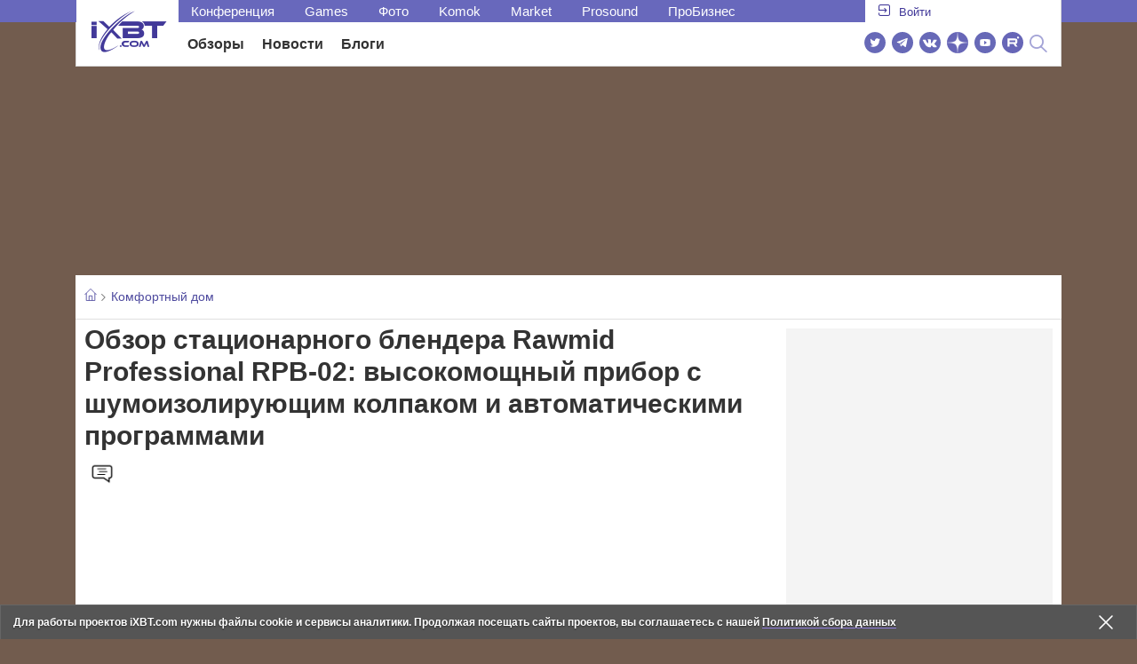

--- FILE ---
content_type: text/html; charset=utf-8
request_url: https://www.ixbt.com/home/rawmid-rpb-02-review.html
body_size: 42011
content:
    <!DOCTYPE html>
<html lang="ru">
<head>




    <link rel="canonical" href="https://www.ixbt.com/home/rawmid-rpb-02-review.html" />



    <meta charset="UTF-8"/>
    <meta name="viewport" content="initial-scale=1"/>
    <meta http-equiv="X-UA-Compatible" content="IE=Edge"/>

    <title>Обзор стационарного блендера Rawmid Professional RPB-02: высокомощный прибор с шумоизолирующим колпаком и автоматическими программами</title>

    <meta name="description" content="К достоинствам блендера отнесем высочайшее качество измельчения, которое обеспечено мощностью в 4 л. с., конструкцией ножевого блока и отличной заточкой лезвий. Помимо обычных коктейлей, прибор прекрасно справляется с приготовлением смузи из волокнистых, замороженных и прочих сложных продуктов, а также делает ореховые пасты и паштеты. Отличие же его от остальных мощных барных блендеров заключается в наличии антишумового колпака. Не сказать, что процесс измельчения становится беззвучным, но уровень шума заметно снижается. " >
    <meta name="title" content="Обзор стационарного блендера Rawmid Professional RPB-02: высокомощный прибор с шумоизолирующим колпаком и автоматическими программами">

    <meta property="fb:app_id" content="372988576485499"/>
    <meta name="robots" content="max-image-preview:large">
    <meta property="fb:pages" content="239502966103173" />
    <meta property="og:type" content="article"/>
    <meta property="og:url" content="https://www.ixbt.com/home/rawmid-rpb-02-review.html"/>
    <meta property="og:title" content="Обзор и тестирование стационарного блендера Rawmid Professional RPB-02: не беззвучный, но стремящийся к этому прибор"/>
    <meta property="og:locale" content="ru_RU"/>
    <meta property="og:site_name" content="iXBT.com"/>
    <meta property="og:description" content="К достоинствам блендера отнесем высочайшее качество измельчения, которое обеспечено мощностью в 4 л. с., конструкцией ножевого блока и отличной заточкой лезвий. Помимо обычных коктейлей, прибор прекрасно справляется с приготовлением смузи из волокнистых, замороженных и прочих сложных продуктов, а также делает ореховые пасты и паштеты. Отличие же его от остальных мощных барных блендеров заключается в наличии антишумового колпака. Не сказать, что процесс измельчения становится беззвучным, но уровень шума заметно снижается. "/>
    <meta property="yandex_recommendations_image"
          content="https://www.ixbt.com/img/x390/r30/00/02/39/71/rawmid-rpb-02-big.jpg"/>
    <meta property="og:image" content="https://www.ixbt.com/img/r30/00/02/39/71/rawmid-rpb-02-big.jpg"/>

    <meta name="twitter:card" content="summary_large_image">
    <meta name="twitter:site" content="@ixbtcom">
    <meta name="twitter:title" content="Обзор стационарного блендера Rawmid Professional RPB-02: высокомощный прибор с шумоизолирующим колпаком и автоматическими программами">
    <meta name="twitter:description" content="К достоинствам блендера отнесем высочайшее качество измельчения, которое обеспечено мощностью в 4 л. с., конструкцией ножевого блока и отличной заточкой лезвий. Помимо обычных коктейлей, прибор прекрасно справляется с приготовлением смузи из волокнистых, замороженных и прочих сложных продуктов, а также делает ореховые пасты и паштеты. Отличие же его от остальных мощных барных блендеров заключается в наличии антишумового колпака. Не сказать, что процесс измельчения становится беззвучным, но уровень шума заметно снижается. ">
    <meta name="twitter:image" content="https://www.ixbt.com/img/r30/00/02/39/71/rawmid-rpb-02-big.jpg">

    <link rel="icon" type="image/png" href="/images2/ixbt/favicon-96x96.png" sizes="96x96">
    <link rel="icon" type="image/svg+xml" href="/images2/ixbt/favicon.svg">
    <link rel="shortcut icon" href="/images2/ixbt/favicon.ico">
    <link rel="apple-touch-icon" sizes="180x180" href="/images2/ixbt/apple-touch-icon.png">
    <link rel="manifest" href="/images2/ixbt/manifest.json">

    <meta content="" name="author">





<link rel="stylesheet" href="https://www.ixbt.com/site2/resources/css/style.min.css?v=2.4"/>

<link rel="stylesheet" href="https://www.ixbt.com/live/modules/ixbt/css/comments.min.css" media="print" onload="this.media='all'; this.onload=null;">
        <script>
        isPad = false;
        isMobile = false;
        isDesktop = false;



    </script>
<!-- Google tag (gtag.js) -->

<script>
    (function(w,d,s,l){w[l]=w[l]||[];w[l].push({'gtm.start': new Date().getTime(),event:'gtm.js'});
        var f=d.getElementsByTagName(s)[0],j=d.createElement(s);j.async=true;j.src='https://sgtm.ixbt.com/al/pv.js';f.parentNode.insertBefore(j,f);})(window,document,'script','analytics');

    window.analytics = window.analytics || [];
    window.analytics.push({"page_design": "legacy"});

    function getCookie(name) {
        var matches = document.cookie.match(new RegExp(
            "(?:^|; )" + name.replace(/([\.$?*|{}\(\)\[\]\\\/\+^])/g, '\\$1') + "=([^;]*)"
        ));
        return matches ? decodeURIComponent(matches[1]) : undefined;
    }

    window.jitsuPageProps = window.jitsuPageProps || { project_slug: "ixbt", page_type: "other", publication_type: "", publication_id: "", design: 'legacy', ym_uid: getCookie('_ym_uid'),ym_first_visit: getCookie('_ym_d'), ym_has_adblock: getCookie('_ym_isad'),cookie_policy_accepted: getCookie('cookie_policy_accepted'), other_ids: {tmr_lvid: getCookie('tmr_lvid'),top100_id: getCookie('top100_id'),adtech_uid: getCookie('adtech_uid'),ajs_anonymous_id: getCookie('ajs_anonymous_id'),ajs_user_id:getCookie('ajs_user_id')}};
    window.jitsuLoaded = function (jitsu) {
        jitsu.page(window.jitsuPageProps);
    };

        (function(m,e,t,r,i,k,a){m[i]=m[i]||function(){(m[i].a=m[i].a||[]).push(arguments)};
        m[i].l=1*new Date();
        for (var j = 0; j < document.scripts.length; j++) {if (document.scripts[j].src === r) { return; }}
        k=e.createElement(t),a=e.getElementsByTagName(t)[0],k.async=1,k.src=r,a.parentNode.insertBefore(k,a)})
        (window, document, "script", "https://mc.webvisor.org/metrika/tag_ww.js", "ym");

        ym(25165136, "init", {
        clickmap:false,
        trackLinks:false,
        accurateTrackBounce:true,
        params: { page_design: "legacy" }
    });




</script>
<script async src="https://jitsu.ixbt.com/p.js"
        data-write-key="ldnJKbzhrZfbZydPPBEd4nUkqNlW2EHt:cVYWd65uWi8QVUqyknT26DDe51FEflVZ"
        data-onload="jitsuLoaded"
        data-init-only="true"></script>














<script type="text/javascript" src="https://www.ixbt.com/live/modules/ixbt/js/main.min.js"></script>
<script defer type="text/javascript" src="https://www.ixbt.com/site2/resources/javascript/plugins.js"></script>
<script defer type="text/javascript" src="https://www.ixbt.com/site2/resources/javascript/kocmoc.js"></script>
<script src="https://www.ixbt.com/site2/resources/javascript/ixbit_tv.js" defer></script>

<meta name="VK35850">

<script defer type="text/javascript" src="https://forum.ixbt.com/login.js"></script>

<script defer src="https://cdn.al-adtech.com/ssp/sync-urls.js"></script>
<script async src="https://yandex.ru/ads/system/header-bidding.js"></script>
<style>
    @media(max-width: 740px){
        .bcontainer {
            display: block;
            min-height: 300px;
            max-height: 600px;
            overflow-x:hidden;
            max-width: 100%;
        }
        .b-first-mobile {
            max-height: 360px;
        }
        .video-slider-block, .g-grid_column__small {
            display: none;
        }

    }
    @media(min-width: 740px){
        .bcontainer {
            display:block;
            min-height: 120px;
            max-height: 300px;
            overflow-x:hidden;
            max-width:  100%;
        }
        .b-120 {
            max-height: 120px;
        }

    }
</style>
<script type="text/javascript">
    var isMobile = false;
    var isDesktop = false;
    var isPad = false;
    var sizeArray = [];
    var sizeArrayHigh = [];
    var sizeArrayVertical = [];
    var adCode = [];
    var pixelWidth = window.innerWidth * window.devicePixelRatio;
    var placesArray = [];
    var blocksArray = {};
    var advSeed = Math.random();

    if(getCookie('auth_param') == '?y3%rN') {
        const style = document.createElement('style');
        style.textContent = '.deskadv,.mobadv,#yandex_recommend,#brandplace,.clickable_zone,.clickable_zone_right,.clickable_zone_left{display:none !important}body{background-image: none !important; background-color: #FFF !important;}';
        document.head.append(style);
    } else {
        isMobile = window.matchMedia('(max-width: 740px)').matches;
        isPad = window.matchMedia('(min-width: 740px) and (max-width: 1025px)').matches;
        isDesktop = window.matchMedia('(min-width: 1025px)').matches;
        if (isMobile) {

            placesArray = ['n10','n20','n30','n40'];

            if(advSeed <= 0.1) {
        //        blocksArray = { // experiment
        //            n10: 'cxbgs', n20: 'cxbgw', n30: 'cxbgz', n40: 'cxbhc', n60: 'cxbhf'
        //        }
        //    } else if (advSeed <= 0.2) {
                blocksArray = { // control
                    n10: 'cxbgt', n20: 'cxbgx', n30: 'cxbha', n40: 'cxbhd', n60: 'cxbhg'
                }
            } else {
                blocksArray = { // common
                    n10: 'cxbgu', n20: 'cxbgy', n30: 'cxbhb', n40: 'cxbhe', n60: 'cxbhh'
                }
            }

            if (pixelWidth < 640) {

                sizeArray = [[336, 280], [300, 250], [300, 300], [250, 250]];
                sizeArrayHigh = [[336, 280], [300, 250], [300, 300], [240, 400], [250,250]];

            } else {
                sizeArray = [[336, 280], [300, 250], [300, 300], [640, 480], [250, 250]];
                sizeArrayHigh = [[336, 280], [300, 250], [300, 300], [640, 480], [240, 400], [250, 250]];
            }

            var placeName;
            placeName = placesArray.shift();

            if (typeof placeName !== 'undefined') {
                //n10
                adCode.push(
                    {
                        code: placeName, sizes: sizeArray, bids: [
                            {bidder: 'astralab', params : {placementId: '61b0688ae11e18a9677776cf',sendTargetRef: true}}
                            , {bidder: 'segmento', sendTargetRef: true, params: {placementId: 648,sendTargetRef: true}} // 336x280
                            , {bidder: 'buzzoola', params: {placementId: 1234376, sendTargetRef:	true}}
                            , {bidder: 'mediasniper', params: {placementId: 17363, sendTargetRef:true}}
                            , {bidder: 'adfox_roden-media', params: { p1: 'cxaaf', p2: 'y'}}
                            , {bidder: 'betweendigital', params: {placementId: 2431115, sendTargetRef:true}} //300x250
                            , {bidder: 'mytarget', params : {placementId: 222274, sendTargetRef: true}}
                            , {bidder: 'videonow', params: {placementId: 5694245,sendTargetRef: true}}
                            //, {bidder: 'getintent', params: {placementId: '215_V_ixbt.com_M_m10_336x280', sendTargetRef: true}}
                            //, {bidder: 'adfox_yandex_waste.recycling', params: { p1: 'ddimu', p2: 'hqjl'}} // Adlook
                            //, {bidder: 'Gnezdo', params: {placementId: 347942, sendTargetRef: true}}

                        ]
                    });
            }

            placeName = placesArray.shift();
            if (typeof placeName !== 'undefined') {
                //n20
                if (pixelWidth > 640) {
                    adCode.push(
                        {
                            code: placeName, sizes: sizeArray,
                            codeType: 'combo',
                            bids: [
                                {bidder: 'astralab', params : {placementId: '60f80c1177c187fdd105d80f',sendTargetRef: true}}
                                , {bidder: 'buzzoola', params: {placementId: 1236565, sendTargetRef: true}}
                                , {bidder: 'betweendigital', params: {placementId: 4602547,sendTargetRef: true}}
                                // , {bidder: 'videonow', params: {placementId: 5694245,sendTargetRef: true}}
                                , {bidder: 'mytarget', params : {placementId: 1334853,sendTargetRef: true}}
                                , {bidder: 'adfox_roden-media', params: { p1: 'cxaag', p2: 'y'}}
                                , {bidder: 'sparrow', params : {placementId: 178022, sendTargetRef: true}}
                                , {bidder: 'mediasniper', params: {placementId: 17413, sendTargetRef:	true}}
                                , {bidder: 'segmento', params : {placementId: 649,sendTargetRef: true}} // 336x280

                            ]
                        });
                } else {
                    adCode.push(
                        {
                            code: placeName, sizes: sizeArray,
                            bids: [
                                {bidder: 'betweendigital', params: {placementId: 3541161, sendTargetRef:true}} // 300x250
                                , {bidder: 'mytarget', params : {placementId: 638801, sendTargetRef: true}} // 300x250
                                , {bidder: 'astralab', params : {placementId: '60f80c1177c187fdd105d80f',sendTargetRef: true}} //сombo
                                , {bidder: 'mediasniper', params: {placementId: 17364, sendTargetRef:	true}}
                                , {bidder: 'buzzoola', params: {placementId: 1234378, sendTargetRef:	true}}
                                //, {bidder: 'getintent', params: {placementId: '215_V_ixbt.com_M_m20_336x280', sendTargetRef: true}}
                                , {bidder: 'adfox_roden-media', params: { p1: 'cxaag', p2: 'y'}}
                                //, {bidder: 'adfox_yandex_waste.recycling', params: {p1: 'ddimw', p2: 'hqjl'}}
                                //, {bidder: 'videonow', params: {placementId: 5694245,sendTargetRef: true}}
                            ]
                        });
                }
            }
            placeName = placesArray.shift();
            if (typeof placeName !== 'undefined') {
                //n30
                adCode.push(
                    {
                        code: placeName, sizes: sizeArrayHigh, bids: [
                            {bidder: 'betweendigital', params: {placementId: 3541162, sendTargetRef:true}} // 300x250
                            , {bidder: 'astralab', params : {placementId: '64f83635ed73c301a64f3a13',sendTargetRef: true}}
                            , {bidder: 'mytarget', params : {placementId: 638803, sendTargetRef: true}} // 300x250
                            , {bidder: 'segmento', params : {placementId: 654,sendTargetRef: true}} // 240x400
                            , {bidder: 'mediasniper', params: {placementId: 17365, sendTargetRef:	true}}
                            //, {bidder: 'getintent', params: {placementId: '215_V_ixbt.com_M_m30_300x250', sendTargetRef: true}}
                            , {bidder: 'adfox_roden-media', params: { p1: 'cxaai', p2: 'y'}}
                            , {bidder: 'buzzoola', params: {placementId: 1221594, sendTargetRef: true}}
                        ]
                    });
            }

            placeName = placesArray.shift();
            if (typeof placeName !== 'undefined') {
                //n40
                adCode.push(
                    {
                        code: placeName, sizes: sizeArrayHigh, bids: [
                            {
                            bidder: 'betweendigital', params: {placementId: 3915105, sendTargetRef:true}} // 300x250
                            , {bidder: 'mytarget', params : {placementId: 727843, sendTargetRef: true}} // 300x250
                            , {bidder: 'mediasniper', params: {placementId: 17366, sendTargetRef: true}}
                            //, {bidder: 'getintent', params: {placementId: '215_V_ixbt.com_M_m40_300x250', sendTargetRef: true}}
                            , {bidder: 'adfox_roden-media', params: { p1: 'cxaaj', p2: 'y'}}
                            , {bidder: 'buzzoola', params: {placementId: 1221602, sendTargetRef: true}}
                        ]
                    });


            }
        }
        else  {
            sizeArray = [[728, 90], [300, 90], [560, 90], [468, 60]];
            sizeArrayHigh = [[728, 90], [300, 90], [560, 90], [468, 60], [700, 250], [728, 280]];

            var sizeArrayVerticalFirst = [[300, 600], [120, 600], [160, 600], [240, 400]];
            var sizeArrayVerticalSecond = [[300, 600], [120, 600], [160, 600], [240, 400]];
            placesArray = ['n10', 'n20', 'n30', 'n40'];

            if(advSeed <= 0.1) {
                blocksArray = { // control
                    n10: 'cxbhk', n20: 'cxbhn', n30: 'cxbhq', n40: 'cxbht' , n60: 'cxcgu', v10: 'cxbhw', v30: 'cxbhz'
                }
        //    } else if (advSeed <= 0.2) {
        //        blocksArray = { // experiment
        //            n10: 'cxbhj', n20: 'cxbhm', n30: 'cxbhp', n40: 'cxbhs', n60: 'cxcgw', v10: 'cxbhv', v30: 'cxbhy'
        //        }
            } else {
                blocksArray = { // common
                    n10: 'cxbhl', n20: 'cxbho', n30: 'cxbhr', n40: 'cxbhu', n60: 'cxcgv', v10: 'cxbhx', v30: 'cxbia'
                }
            }


            placeName = placesArray.shift();
            if (typeof placeName !== 'undefined') {
                //n10
                adCode.push(
                    {
                        code: placeName, sizes: sizeArray, bids: [
                            {bidder: 'betweendigital',params : {placementId: 3988375, sendTargetRef:true}} // 728x90
                            , {bidder: 'mytarget', params : {placementId: 638797, sendTargetRef: true}} // 728x90
                            , {bidder: 'segmento', params : {placementId: 650,sendTargetRef: true}} // 728x90
                            , {bidder: 'mediasniper', params: {placementId: 17367, sendTargetRef:	true}}
                            , {bidder: 'adfox_roden-media', params: { p1: 'cwzzs', p2: 'y'}}
                            //, {bidder: 'getintent', params: {placementId: '215_V_ixbt.com_D_h10_728x90', sendTargetRef: true}}
                            , {bidder: 'buzzoola', params: {placementId: 1221461, sendTargetRef:	true}}
                            //, {bidder: 'adfox_yandex_waste.recycling', params: {p1: 'ddims', p2: 'hqjl'}}
                            //, {bidder: 'Gnezdo', params: {placementId: 347961, sendTargetRef: true}}
                        ]
                    });

            }
            placeName = placesArray.shift();
            if (typeof placeName !== 'undefined') {
                //n20
                adCode.push(
                    {
                        code: placeName, sizes: sizeArray, bids: [
                            {bidder: 'betweendigital',params : {placementId: 4498150, sendTargetRef:true}} //
                            , {bidder: 'mytarget', params : {placementId: 244988, sendTargetRef: true}} // 728x90
                            , {bidder: 'mediasniper', params: {placementId: 17368, sendTargetRef: true}}
                            , {bidder: 'adfox_roden-media', params: { p1: 'cwzzv', p2: 'y'}}
                            , {bidder: 'sparrow', params : {placementId: 178031, sendTargetRef: true}}
                            //, {bidder: 'getintent', params: {placementId: '215_V_ixbt.com_D_h20_728x90', sendTargetRef: true}}
                            , {bidder: 'buzzoola', params: {placementId: 1221460, sendTargetRef:	true}}
                        ]
                    });
            }
            placeName = placesArray.shift();
            if (typeof placeName !== 'undefined') {
                //n30
                adCode.push({
                    code: placeName, sizes: sizeArrayHigh, bids: [
                        {bidder: 'betweendigital',params : {placementId: 3785089, sendTargetRef:true}} // 728x90
                        , {bidder: 'mytarget', params : {placementId: 638799, sendTargetRef: true}} // 728x90
                        , {bidder: 'mediasniper', params: {placementId: 17369, sendTargetRef:	true}}
                        //, {bidder: 'getintent', params: {placementId: '215_V_ixbt.com_D_h30_728x90', sendTargetRef: true}}
                        , {bidder: 'adfox_roden-media', params: { p1: 'cwzzw', p2: 'y'}}
                        , {bidder: 'buzzoola', params: {placementId: 1221462, sendTargetRef:	true}}
                    ]
                });
            }

            placeName = placesArray.shift();
            if (typeof placeName !== 'undefined') {
                //n40
                adCode.push({
                    code: placeName, sizes: sizeArrayHigh, bids: [
                        {bidder: 'betweendigital',params : {placementId: 4498151, sendTargetRef:true}} // 728x90
                        , {bidder: 'mytarget', params : {placementId: 1005508, sendTargetRef: true}} // 728x90
                        , {bidder: 'mediasniper', params: {placementId: 17370, sendTargetRef:	true}}
                        //, {bidder: 'getintent', params: {placementId: '215_V_ixbt.com_D_h40_728x250', sendTargetRef: true}}
                        , {bidder: 'adfox_roden-media', params: { p1: 'cwzzx', p2: 'y'}}
                        , {bidder: 'buzzoola', params: {placementId: 1236566, sendTargetRef:	true}}
                    ]
                });
            }

            if (isDesktop) {


                adCode.push({
                    code: 'v10', sizes: sizeArrayVerticalFirst, bids: [
                        {bidder: 'betweendigital',params : {placementId: 1860193, sendTargetRef:true}} // 300x600
                        , {bidder: 'mytarget', params : {placementId: 243779, sendTargetRef: true}} // 300x600
                        , {bidder: 'segmento', params : {placementId: 652,sendTargetRef: true}} // 300x600
                        , {bidder: 'buzzoola', params: {placementId: 1234379, sendTargetRef: true}}
                        //, {bidder: 'getintent', params: {placementId: '215_V_ixbt.com_D_v10_300x600', sendTargetRef: true}}
                        , {bidder: 'mediasniper', params: {placementId: 17371, sendTargetRef: true}}
                        //, {bidder: 'adfox_yandex_waste.recycling', params: {p1: 'ddimp', p2: 'hqjl'}}
                        , {bidder: 'adfox_roden-media', params: { p1: 'cwzzz', p2: 'emwl'}}
                    ]
                });
                adCode.push({
                    code: 'v30', sizes: sizeArrayVerticalSecond, bids: [
                        {bidder: 'betweendigital',params : {placementId: 3541185, sendTargetRef:true}} // 300x600
                        , {bidder: 'mytarget', params : {placementId: 222248, sendTargetRef: true}} // 300x600
                        , {bidder: 'segmento', params : {placementId: 654,sendTargetRef: true}} // 240x400
                        , {bidder: 'mediasniper', params: {placementId: 17372, sendTargetRef:	true}}
                        //, {bidder: 'getintent', params: {placementId: '215_V_ixbt.com_D_v20_300x600', sendTargetRef: true}}
                        , {bidder: 'buzzoola', params: {placementId: 1221463, sendTargetRef:	true}}
                        , {bidder: 'sparrow', params : {placementId: 178028, sendTargetRef: true}}
                        //, {bidder: 'adfox_yandex_waste.recycling', params: {p1: 'ddimq', p2: 'hqjl'}}
                        , {bidder: 'adfox_roden-media', params: { p1: 'cxaaa', p2: 'emwl'}}
                    ]
                });
            }
        }

        var biddersCpmAdjustmentMap = {
            myTarget: 0.7,
            betweenDigital: 0.8,
            astralab: 0.9

        };
        var syncPixels = [{
            bidder: 'betweenDigital',
            pixels: ['https://ads.betweendigital.com/sspmatch?p=33565&r=$' + Date.now()]
        }];
        window.YaHeaderBiddingSettings = {
            biddersMap: {

                myTarget: 788441
                , betweenDigital: 797430
                , segmento: 1496181
                , astralab: 1725999
                , buzzoola: 1948953
                , videonow: 1840942
                , sparrow: 3445214
                , mediasniper: 2221582
                //, getintent: 3171527
                , 'adfox_roden-media': 2233018
                //, 'adfox_yandex_waste.recycling': 3133044
                //, Gnezdo: 2772399
            },
            syncPixels: syncPixels,
            biddersCpmAdjustmentMap: biddersCpmAdjustmentMap,
            adUnits: adCode,
            timeout: isMobile? 1000 : 700,

        };
    }


</script>
<script>window.yaContextCb = window.yaContextCb || []</script>
<script src="https://yandex.ru/ads/system/context.js" async></script>

    <script>

        window.jitsuPageProps = window.jitsuPageProps || { project_slug: "ixbt", page_type: "other", publication_type: "", publication_id: "", design: 'legacy'};
        window.jitsuPageProps.project_slug = "ixbt";
        window.jitsuPageProps.page_type = "publication";
        window.jitsuPageProps.publication_type = "article";
        window.jitsuPageProps.publication_id = "23971";
    </script>
</head>

<body id="pagebody" class="branding">

<script>
    window.analytics = window.analytics || [];
    window.analytics.push({
        "metadataAuthor": "",
        "metadataContentType" : "article",
        "metadataIxbtProject": "ixbtcom",
        "metadataCategoryName" : "Комфортный дом",
        "metadataSubcategoryName" : "",
        "page_design": "legacy",
        "publicationId": "23971",
        "publicationType": "ixbt_article",
        "metadataType":"ixbt_article"
    });
</script>




<script>
    if(getCookie('auth_param') == '?y3%rN') {

        const style = document.createElement('style');
        style.textContent = 'body{background-image: none !important; background-color: #FFF !important;}.branding .b-content__breadcrumbs, .main__container {margin-top: 0 !important;}.br-mobile-pic-bg {padding-bottom: 0 !important; background-image: none !important;}';
        document.head.append(style);
        $('#pagebody').removeClass('branding');

    }
</script>

<div class="clickable_zone">
<a target="_blank" rel="nofollow" href="//www.ixbt.com/cgi-bin/click_i.cgi?id=127373&pg=984"></a>
</div>
<div class="clickable_zone_right">
<a target="_blank" rel="nofollow" href="//www.ixbt.com/cgi-bin/click_i.cgi?id=127373&pg=984"></a>
</div>
<div class="clickable_zone_left">
<a target="_blank" rel="nofollow" href="//www.ixbt.com/cgi-bin/click_i.cgi?id=127373&pg=984"></a>
</div>
<style>
body {
background-image: url(//rose.ixbt.com/banner/1126/1920-1080_IXBT_CM719_4.jpg);
background-position-y: 10px !important;
background-color: #725c4e;
background-position: center top;
background-repeat: no-repeat;
}
.br-mobile-pic {
aspect-ratio: 600 / 250;
height: auto;
width: 100%;
}
@media screen and (min-width: 600px) {
.branding .b-content__breadcrumbs,.branding .main__container {
margin-top: 235px !important;
}
.br-mobile-pic {display: none;}
}
</style>
<img decode="async" width="600" height="250" class="br-mobile-pic" src="//rose.ixbt.com/banner/1126/Redmond_600-250_IXBT_CM719.jpg">


<div class="banner_new_design" 
data-deskimg="//rose.ixbt.com/banner/1126/1920-1080_IXBT_CM719_4.jpg" 
data-margintop="320" 
data-backgroundpositiony="20" 
data-bgzoom="140" 
data-w="1920" 
data-h="1080" 
style="display:none;"></div>


<div class="b-content b-content__uppermenu">
<style>
    a [data-name="adtune-feedback"] {
        position: absolute;
        min-height:150px !important;
        min-width: 300px !important;

    }
</style>
<div class="slide_menu__common_overlay"></div>
<div class="slide_menu__common">

    <div class="mainmenu__list __menulist">
        <ul class="list" style="padding-bottom: 150px;">
            <li style="padding:0 0 15px 0;" class="mobile_login" id="auth_mobile_block"><a style="margin-left: 15px;" href="javascript:;" onClick="ixbtcommon_login(reload, 1)"><i class="icon icon-arrow_square"></i><span class="ixbt_login">Войти</span></a></li>
            <li><a href="/live/">Блоги</a></li>
            <li><a href="/news/">Новости</a></li>
            <li><a href="/3dv/">Видеокарты и мониторы</a></li>
            <li><a href="/supply/">Корпуса, БП, ИБП</a></li>
            <li><a href="/platform/">Платформа ПК</a></li>
            <li><a href="/projector/">Проекторы и ТВ</a></li>
            <li><a href="/ds/"> Hi-Fi и мультимедиа</a></li>
            <li><a href="/sw/">Программы и ОС</a></li>
            <li><a href="/mobilepc/">Ноутбуки и планшеты</a></li>
            <li><a href="/md/">Мобильные устройства</a></li>
            <li><a href="/printers/">Принтеры и периферия</a></li>
            <li><a href="/ch/">Комфортный дом</a></li>
            <li><a href="/data/">Носители информации</a></li>
            <li><a href="/medium/">iT-Среда</a></li>
            <li><a href="/car/">OnRoad</a></li>
            <li><a href="/nw/">Сети и серверы</a></li>
            <li><a href="/dp/">Фото</a></li>
            <li><a href="/dv/">Видео </a></li>
            <!--  <li><a href="/maclife/">Maclife</a></li> -->
        </ul>
    </div>
    <div class="addition__list">
        <li><a href="//forum.ixbt.com">Конференция</a></li>
        <li><a href="https://www.ixbt.com/news/search/">Поиск</a></li>
    </div>
</div>

<div class="b-mainmenu __mainmenu">
    <div class="mainmenu__wrapper">
        <div class="mainmenu--topline">
            <ul class="topline__left">
                <li><a href="//forum.ixbt.com">Конференция</a>
                </li>
                                <li><a href="https://ixbt.games">Games</a>
                </li>
                <li><a href="https://ixbt.photo">Фото</a>
                </li>
                <li><a href="https://komok.com">Komok</a>
                </li>
                <li><a href="https://ixbt.market">Market</a>
                </li>
                <li><a href="https://prosound.ixbt.com">Prosound</a>
                </li>
                <li><a href=" https://ixbt.pro">ПроБизнес</a>
                </li>
            </ul>
            <ul class="topline__right" id="auth_top_block2"><li><a href="javascript:;" onClick="ixbtcommon_login(reload, 1)"><i class="icon icon-arrow_square"></i><span class="ixbt_login">Войти</span></a></li></ul>
        </div>
        <div class="mainmenu--line">
            <div class="line__logo">
                <a href="/" class="w-logo">
                    <!-- desktop лого  -->
                    <i class="icon icon-logo_ixbt" style="xposition: relative;"></i>
                    <!-- Юбилейное лого  -->
                    <!-- <img src="/site2/resources/images/ixbt-logo-25.png" class="ixbt_25years" title="25 лет Online"> -->
                    <!-- <img src="/pic/digit21.png" width="43" height="33" style="position: absolute; top:10px; left: 67px;" title="21 год Online"> -->
                    <!-- <img src="/pic/ny_tree.png" width="32" height="44" style="position: absolute; top:-12px; left: 78px;" title="С Новым 2019 годом!"> -->
					<!-- НГ оформление desktop <img src="/pic/ny_2020.png" width="91" height="58" style="position: absolute; top:-12px; left: 24px;" title="С Новым 2020 годом!"> -->
					<!-- 9 мая <img src="/site2/resources/images/pobeda.svg" class="pobeda80"  title="С Днем Победы!"> -->
					<!-- <img src="/site2/resources/images/logo_28_years.png"  class="anniv28"  title="iXBT - 28 лет с вами ">  -->
					
					
                </a>
            </div>
            <div class="line__menu">
                <ul class="menu__mainmenu __mainmenu mobile-hide" style="height:39px;">
                    <li><a href="/articles/current/" data-menuitem="reviews" class="">Обзоры</a>
                    </li>
                    <li><a href="/news/" data-menuitem="news" class="">Новости</a>
                    </li>
                    <li><a href="/live/" data-menuitem="blogs" class="">Блоги</a>
                    </li>
                    <li style="margin-left: 10px;"><div style="height: 28px;" id="honor-announce-banner"></div>

                        <script>
                            if (isPad || isDesktop || isMobile) {
                                window.yaContextCb.push(()=>{
                                    Ya.adfoxCode.create({
                                        ownerId: 263225,
                                        containerId: 'honor-announce-banner',
                                        params:
                                            {
                                                p1: 'cvwyc',
                                                p2: 'gvnp'
                                            }
                                    })
                                })
                            }
                        </script></li>
                </ul>
                <ul class="menu__right social_links">
                    <li>
                        <a target="_blank" rel="nofollow" title="Новостной твиттер" href="https://twitter.com/ixbtcom/">
                            <div class="social_icon_div twitter-icon-ixbt"></div>
                        </a>
                    </li>
                    <li>
                        <a target="_blank" rel="nofollow" title="Новости и статьи в Telegram" href="https://t.me/ixbt_official">
                            <div class="social_icon_div telegram-icon-ixbt"></div>
                        </a>
                    </li>
                    <li>
                        <a target="_blank" rel="nofollow" title="Страница ВКонтакте" href="https://vk.com/ixbt_official">
                            <div class="social_icon_div vkontakte-icon-ixbt"></div>
                        </a>
                    </li>
                    <li>
                        <a target="_blank" rel="nofollow" title="Дзен" href="https://dzen.ru/ixbt.com">
                            <img src="https://www.ixbt.com/site2/resources/images/zen.svg" style="width:24px; height: 24px; ">
                        </a>
                    </li>
                    <li>
                        <a target="_blank" rel="nofollow" title="Наш Youtube" href="https://www.youtube.com/c/IxbtTV">
                            <div class="social_icon_div youtube-icon-ixbt"></div>
                        </a>
                    </li>
                    <li>
                        <a target="_blank" rel="nofollow" title="RuTube" href="https://rutube.ru/channel/23474179/">
                            <svg xmlns="http://www.w3.org/2000/svg" xml:space="preserve" width="24px" height="24px" style="shape-rendering:geometricPrecision;text-rendering:geometricPrecision;image-rendering:optimizeQuality;fill-rule:evenodd;clip-rule:evenodd" viewBox="0 0 248.02 248.02"><defs><style>.str0{stroke:#fff;stroke-width:.14;stroke-miterlimit:22.9256}.fil1{fill:#fff}</style></defs><g id="Слой_x0020_1"><g id="_2756696155696"><circle cx="124.01" cy="124.01" r="124.01" style="fill:#6766b7;fill-rule:nonzero"/><path class="fil1 str0" d="M65.07 171.74V76.02h86.76c13.91 0 25.67 5.94 27.1 21.37.91 9.9.82 13.91.1 21.95-.97 10.77-5.9 18.89-19.69 21.19l22.82 31.21h-26.67l-20.79-31.21H89v31.21H65.07zm82.06-74.49L89 97.39v21.95h57.08c5.55 0 9.41 0 9.41-7.5v-6.88c0-6.77-3.45-7.72-8.36-7.71z"/><circle class="fil1 str0" cx="186.58" cy="65.26" r="12.36"/></g></g></svg>
                        </a>
                    </li>
                    <li>
                        <form action="//www.ixbt.com/news/search/" id="cse-search-box">
                            <div style="text-align: right;position: relative;">
                                <input type="hidden" name="cx" value="partner-pub-2944014748278485:43aq2mxbk7t">
                                <input type="hidden" name="cof" value="FORID:10">
                                <input type="hidden" name="ie" value="utf8">
                                <input type="text" class="search_input" name="q" size="50%" style="padding: 2px 6px; display: none;" placeholder="Введите текст для поиска....">
                                <a value="" class="btn-main-search btn-main-search" style="position: relative;">
                                    <i class="icon icon-search"></i>
                                </a>
                            </div>
                        </form>
                    </li>
                </ul>
                <!--<ul class="menu__right">
                        <li><a href="#"><i class="glyphicon-search"></i></a></li>
                        <li><a href="#"><i class="glyphicon-gear"></i></a></li>
                        <li><a href="#"><i class="glyphicon-question-sign"></i></a></li>
                </ul> -->
            </div>
        </div>

    </div>
</div>
<div class="b-mainmenu__mobile honor-mobile-menu">
    <div class="mainmenu__container">
        <div class="container__left">
            <!-- Мобильное лого  -->
            <a href="/" class="logo">
            	<!-- обычное лого -->
            	<i class="icon icon-logo_ixbt"></i>
            	
            	
            	<!-- Юбилейное лого  -->
            	<!-- <img src="/site2/resources/images/ixbt-logo-25.png" class="ixbt_25years_mobile"  title="25 лет Online"> -->
            	<!-- <img src="/site2/resources/images/pobeda1.svg" style="position: absolute; top: 2px;  left: 72px;  height: 57px;" class="pobeda80"  title="С Днем Победы!">  -->
            	<!-- <img src="/site2/resources/images/logo_28_years_mob.png"  style="position: absolute; left: 68px; top: -19px; height: 74px;" class="anniv28"  title="iXBT - 28 лет с вами ">  -->
            </a>

            <a class="menu__part_link" href="/articles/current/">Статьи</a>
            <a class="menu__part_link" href="/news/">Новости</a>
            <div style="height: 28px;" id="honor-announce-banner-mob"></div>

            <script>
                if (isPad || isDesktop || isMobile) {
                    window.yaContextCb.push(()=>{
                        Ya.adfoxCode.create({
                            ownerId: 263225,
                            containerId: 'honor-announce-banner-mob',
                            params:
                                {
                                    p1: 'cvwyc',
                                    p2: 'gvnp'
                                }
                        })
                    })
                }
            </script>

            <a class="menu __menucaller icon-menu__open"><div style="width: 18px;" class="icon icon-burger"></div></a>

        </div>

        <!--<div class="container__right"><a href="https://www.ixbt.com/news/search/" class="search"><i class="icon icon-search"></i></a><a href="#" class="login_mobile"><i class="icon icon-arrow_square_right"></i></a></div> -->
    </div>
    <div class="mainmenu__list __menulist">
        <ul class="list" style="padding-bottom: 150px;">
            <li><a href="/news/">Новости</a></li>
            <li><a href="/3dv/">Видеокарты, мониторы</a></li>
            <li><a href="/supply/">Корпуса, БП, ИБП</a></li>
            <li><a href="/platform/">Платформа ПК</a></li>
            <li><a href="/projector/">Проекторы и ТВ</a></li>
            <li><a href="/ds/"> Hi-Fi и мультимедиа</a></li>
            <li><a href="/sw/">Программы и ОС</a></li>
            <li><a href="/mobilepc/">Ноутбуки, планшеты</a></li>
            <li><a href="/md/">Мобильные устройства</a></li>
            <li><a href="/printers/">Принтеры, периферия</a></li>
            <li><a href="/ch/">Комфортный дом</a></li>
            <li><a href="/data/">Носители информации</a></li>
            <li><a href="/medium/">iT-Среда</a></li>
            <li><a href="/car/">OnRoad</a></li>
            <li><a href="/nw/">Сети, серверы</a></li>
            <li><a href="/dp/">Фото</a></li>
            <li><a href="/dv/">Видео </a></li>
            <!--<li><a href="/maclife/">Maclife</a></li>-->
        </ul>
    </div>
</div>
</div>

<div class="b-content b-content__breadcrumbs">
    <div class="b-content--wrapper">
        <ul class="b-content__breadcrumbs_ul b-content__breadcrumbs_ul_se">
            <li><a href="/"><img src="data:image/svg+xml,%3C%3Fxml version='1.0' %3F%3E%3Csvg viewBox='0 0 32 32' xmlns='http://www.w3.org/2000/svg'%3E%3Cdefs%3E%3Cstyle%3E.cls-1%7Bfill:none;stroke:%234f4b9f;stroke-linejoin:round;stroke-width:2px;%7D%3C/style%3E%3C/defs%3E%3Ctitle/%3E%3Cg id='_371-Home'%3E%3Cpolyline class='cls-1' points='1 16 16 1 31 16'/%3E%3Cpolyline class='cls-1' points='27 12 27 31 5 31 5 12'/%3E%3Cpolyline class='cls-1' points='12 31 12 19 20 19 20 31'/%3E%3C/g%3E%3C/svg%3E" style="width:14px; height:14px"></a></li>
                                                                        <li><a href="/ch/">Комфортный дом</a></li>
                                                            <span class="adv_button_container">
    <div class="adv_button" id="adv_button"></div>
    <script>
        if (isPad || isDesktop || isMobile) {
            window.yaContextCb.push(()=>{
                Ya.adfoxCode.create({
                ownerId: 263225,
                containerId: 'adv_button',
                params:
                        {
                            p1:'cksvl',p2:'gvnp','puid10':'ixbtcom','puid4':'ixbt_art','puid3':'ix_cat_ch','puid14':Math.floor((Math.random()*100)),'puid5':'h50'
                         }
    })
    })
    }
</script>
</span>


        </ul>
    </div>
</div>
<div class="b-content b-content__pagecontent">
    <div class="b-content--wrapper">
        <div class="g-grid">
            <div class="g-grid_column g-grid_column__big" data-test>
                <div class="b-article" itemscope itemtype="http://schema.org/Article">

                    <div itemprop="publisher" itemscope itemtype="https://schema.org/Organization">
                        <div itemprop="logo image" itemscope itemtype="https://schema.org/ImageObject">
                            <img style="display: none;" itemprop="url contentUrl" src="https://www.ixbt.com/pic/articles/logo.png" />
                            <meta itemprop="width" content="113" />
                            <meta itemprop="height" content="61" />
                        </div>
                        <meta itemprop="name" content="iXBT.com - новости и обзоры IT" />
                        <meta itemprop="address" content="115201, Москва, Каширское шоссе, д. 22 кор. 3 стр. 2;" />
                        <meta itemprop="telephone" content="+7(499)519-00-95 " />
                    </div>


                    <div class="b-article__header">
                        <h1 itemprop="headline">Обзор стационарного блендера Rawmid Professional RPB-02: высокомощный прибор с шумоизолирующим колпаком и автоматическими программами</h1>
                        <a class="comment-link"></a>
                        <meta itemprop="name" content="Стационарный блендер Rawmid Professional RPB-02: высокоскоростной прибор с шумоизолирующим колпаком и автоматическими программами">
                        <meta itemprop="mainEntityOfPage" content="//www.ixbt.com/home/rawmid-rpb-02-review.html">
                                        <meta itemprop="image" content="https://www.ixbt.com/img/r30/00/02/39/71/rawmid-rpb-02-big.jpg">
                                        </div>


                                    <div class="b-article__tags">
                                                            </div>

                    <div class="bcontainer b-120 bmobile-container b-first-mobile" id="n10"></div>

                    <script>

                        window.yaContextCb.push(()=>{
                            Ya.adfoxCode.create({
                                ownerId: 263225,
                                containerId: 'n10',
                                params:
                                    {
                                        p1: blocksArray.n10, p2: isMobile ? 'ftsc' : 'ftsb','puid5': isMobile ? 'm10':'h10','puid10':'ixbtcom','puid4':'ixbt_art','puid3':'ix_cat_ch','puid14':Math.floor((Math.random()*100)),'partner-stat-id':30239713                                    }
                            })
                        })
                    </script>


                                <div class="tableofcont">
                    <h3>Оглавление</h3>
                    <ul>
<li class="lev1"><a href="#n1">Характеристики</a></li>
<li class="lev1"><a href="#n2">Комплектация</a></li>
<li class="lev1"><a href="#n3">На первый взгляд</a></li>
<li class="lev1"><a href="#n4">Инструкция</a></li>
<li class="lev1"><a href="#n5">Управление</a></li>
<li class="lev1"><a href="#n6">Эксплуатация</a></li>
<li class="lev1"><a href="#n7">Уход</a></li>
<li class="lev1"><a href="#n8">Наши измерения</a></li>
<li class="lev1"><a href="#n9">Практические тесты</a></li>
<li class="lev2"><a href="#n10">Измельчение томатов (обязательный тест)</a></li>
<li class="lev2"><a href="#n11">Коктейль из замороженного шпината, яблока и апельсина</a></li>
<li class="lev2"><a href="#n12">Смузи из йогурта, овсянки, банана и сухофруктов</a></li>
<li class="lev2"><a href="#n13">Творожная паста с курагой</a></li>
<li class="lev2"><a href="#n14">Овощной крем-суп</a></li>
<li class="lev2"><a href="#n15">Куриный пудинг</a></li>
<li class="lev2"><a href="#n16">Паста из семян — тыквенных и кунжутных</a></li>
<li class="lev1"><a href="#n17">Выводы</a></li>
</ul>
                </div>
                
                    <div class="b-article__content" itemprop="articleBody" id="main-pagecontent__div">
                                            <p>Не секрет, что высокомощные барные блендеры, как правило, шумны в работе. Да, они превосходно блендируют за короткое время, но на эти 30 секунд очень хочется надеть звукоизолирующие наушники, особенно если прибор переведен на максимальную скорость. Поэтому производители небюджетных блендеров начали оснащать их звукоизолирующими системами.</p>

<div class="image-center">
<figure class="image-caption"><a href="/img/r30/00/02/39/71/DSC03969.jpg" class="_gallery resize-image" data-fancybox="default"><img src="/img/x780x600/r30/00/02/39/71/DSC03969.jpg" alt="" /></a>

<figcaption></figcaption>
</figure>
</div>

<p>С блендером именно такого типа мы и познакомимся. Помимо шумоизолирующего колпака, Rawmid Professional RPB-02 отличается высокой мощностью, наличием программируемых автоматических программ, объемным шестилопастным ножом и использованием тритана в качестве материала, соприкасающегося с пищевыми продуктами.</p>

<h3><a name="n1"></a>Характеристики</h3>

<table class="table-lined">
	<tbody>
		<tr>
			<th>Производитель</th>
			<td><a href="//www.ixbt.com/click/?c=53616c7465645f5f252f7b31b5370600f9dd605256a2295ce09884be9b022498663d5c8f934d0bbfbd5bd4a04941af874d117dafc457eadb24919e18e5ee2c51&h=ead17a97d549fd84d09f0268d6bffcb30b390a05" rel="nofollow" target="_blank" title="https://rawmid.com/">Rawmid</a></td>
		</tr>
		<tr>
			<th>Модель</th>
			<td><a href="//www.ixbt.com/click/?c=[base64]&h=03ff2e8cd4f4485035202d846ebd35ebfee32bed" rel="nofollow" target="_blank" title="https://spb.madeindream.com/blendery/professionalnye-blendery/professionalnyj-blender-rawmid-professional-rpb-02.html">RPB-02</a></td>
		</tr>
		<tr>
			<th>Тип</th>
			<td>стационарный блендер</td>
		</tr>
		<tr>
			<th>Страна производства</th>
			<td>Китай</td>
		</tr>
		<tr>
			<th>Гарантия</th>
			<td>на мотор и электронику &mdash; 3 года; на нож &mdash; 6 месяцев (в т.&thinsp;ч. для коммерческого использования); на кувшин &mdash; 1 год (на заводской брак)</td>
		</tr>
		<tr>
			<th>Заявленная мощность</th>
			<td>номинальная &mdash; 2300 Вт, максимальная &mdash; 3000 Вт</td>
		</tr>
		<tr>
			<th>Скорость вращения ножей</th>
			<td>28000 об/мин, 50000 об/мин в лабораторных условиях</td>
		</tr>
		<tr>
			<th>Материал корпуса</th>
			<td>пластик</td>
		</tr>
		<tr>
			<th>Цвет корпуса</th>
			<td>черный</td>
		</tr>
		<tr>
			<th>Материал чаши</th>
			<td>пластик (тритан BPA Free)</td>
		</tr>
		<tr>
			<th>Рабочий объем чаши</th>
			<td>1,5 л</td>
		</tr>
		<tr>
			<th>Материал ножей</th>
			<td>нержавеющая сталь</td>
		</tr>
		<tr>
			<th>Количество ножей</th>
			<td>6</td>
		</tr>
		<tr>
			<th>Тип управления</th>
			<td>электронный</td>
		</tr>
		<tr>
			<th>Режимы работы</th>
			<td>ручной: плавная регулировка скорости вращения ножей от 1 до 8, импульсный режим; автоматические программируемые программы, максимально состоящие из шести этапов</td>
		</tr>
		<tr>
			<th>Плавная регулировка скорости</th>
			<td>есть</td>
		</tr>
		<tr>
			<th>Таймер</th>
			<td>есть, до 90 секунд</td>
		</tr>
		<tr>
			<th>Особенности</th>
			<td>антишумовой колпак, возможность самостоятельного программирования шестиэтапной программы работы, возможность возврата программ к заводским установкам</td>
		</tr>
		<tr>
			<th>Вес</th>
			<td>7,5 кг</td>
		</tr>
		<tr>
			<th>Габариты (Ш&times;В&times;Г)</th>
			<td>24&times;46&times;25 см</td>
		</tr>
		<tr>
			<th>Длина сетевого кабеля</th>
			<td>1,4 м</td>
		</tr>
		<tr>
			<th>Розничные предложения</th>
			<td>26&thinsp;500 ₽ на момент подготовки обзора</td>
		</tr>
	</tbody>
</table>

<h3><a name="n2"></a>Комплектация</h3>

<p>Стационарный блендер RAWMID Professional RPB-02 попал в наши руки в двух коробках. На сторонах внешней транспортировочной, изготовленной из толстого коричневого картона, приведены общие сведения о приборе, правила его транспортировки и хранения, а также технические характеристики. Вторая, внутренняя упаковка выглядит привычнее для пользователя. Она ярко оформлена: схематическое изображение прибора сопровождено фотографией блендера на фоне ярких продуктов. Основные технические характеристики и описание особенностей аппарата даны как в привычном текстовом формате, так и в виде пиктограмм. Габариты упаковки достаточно велики: 35&times;58&times;30,5 см.</p>

<div class="image-center">
<figure class="image-caption"><a href="/img/r30/00/02/39/71/DSC03919.jpg" class="_gallery resize-image" data-fancybox="default"><img src="/img/x780x600/r30/00/02/39/71/DSC03919.jpg" alt="" /></a>

<figcaption></figcaption>
</figure>
</div>

<p>Вскрыв коробку, внутри мы обнаружили:</p>

<ul>
	<li>моторный блок с колпаком</li>
	<li>кувшин</li>
	<li>крышку кувшина</li>
	<li>толкатель</li>
	<li>силиконовую лопатку</li>
	<li>воронку</li>
	<li>мешочек для орехового молока</li>
	<li>спортивную бутылку с крышкой</li>
	<li>инструкцию и гарантийный талон</li>
</ul>

<p>Отметим, что все аксессуары, за исключением толкателя, включены в расширенную комплектацию блендера. Впрочем, получить дополнительные аксессуары очень просто: достаточно оставить отзыв о товаре на сайте <a href="//www.ixbt.com/click/?c=53616c7465645f5f21dde8f476f2cdd721f294a67ddb2c939c75889275016c115a272280468c850af4ce3f2f1d23e270e02c62cf88b9aa619c7e009aeb62364d&h=f31d17f2f5a1fbad2127c09cd54f7090ab185333" rel="nofollow" target="_blank" title="https://rawmid.com">rawmid.com</a>.</p>

<h3><a name="n3"></a>На первый взгляд</h3>

<p>Первое впечатление связано с размером прибора. Моторный блок и сам по себе немал, а шумовой колпак делает блендер монолитной конструкцией габаритами в 24&times;25 см и 46 см в высоту. Моторный отсек изготовлен из черного пластика, колпак &mdash; из толстого прозрачного. Панель управления расположена на передней стороне блока, занимая его почти полностью. Пока прибор не подключен к электричеству, панель не видна, поскольку все ее элементы электронные. На столе блендер стоит надежно, благодаря весу и резиновым накладкам на ножках не сдвигается ни в работе, ни при толкании. Прибор удобно перемещать благодаря наличию двух выемок под ладони на боковых сторонах корпуса.</p>

<div class="image-center">
<figure class="image-caption"><a href="/img/r30/00/02/39/71/DSC03994.jpg" class="_gallery resize-image" data-fancybox="default"><img src="/img/x780x600/r30/00/02/39/71/DSC03994.jpg" alt="" /></a>

<figcaption></figcaption>
</figure>
</div>

<p>Антишумовая система состоит из двух деталей, назовем их условно стенками колпака и откидной крышкой с большой удобной ручкой. Крышка откидывается более чем на 90&deg;, так что извлечению кувшина или манипуляциям с толкателем система не мешает. Все места контакта антишумового колпака с корпусом укреплены резиновой прокладкой.</p>

<p>С задней стороны можно видеть вентиляционные отверстия, наклейку с подсказками по управлению прибором и место выхода кабеля электропитания. Длина шнура представляется нам достаточной для использования блендера в обычных условиях. А вот место размещения подсказок по выбору автоматических программ, назначению кнопок и программированию пользовательских настроек несколько неожиданное. С другой стороны, хорошо, что эти сведения в наглядном виде вообще есть.</p>

<div class="image-center">
<figure class="image-caption"><a href="/img/r30/00/02/39/71/DSC03998.jpg" class="_gallery resize-image" data-fancybox="default"><img src="/img/x780x600/r30/00/02/39/71/DSC03998.jpg" alt="" /></a>

<figcaption></figcaption>
</figure>
</div>

<p>Со стороны дна расположены четыре невысокие ножки с прорезиненными накладками, кнопка &laquo;Reset&raquo; и наклейка-шильдик с технической информацией.</p>

<div class="image-center">
<figure class="image-caption"><a href="/img/r30/00/02/39/71/DSC04036_674282.jpg" class="_gallery resize-image" data-fancybox="default"><img src="/img/x780x600/r30/00/02/39/71/DSC04036_674282.jpg" alt="" /></a>

<figcaption></figcaption>
</figure>
</div>

<p>Кувшин устанавливается на прорезиненное основание без каких-либо поворотов или поиска нужного угла, следует лишь совместить углы кувшина с четырьмя выступами на основании. Ближе к стенке колпака расположена кнопка защиты от неправильной сборки, т.&thinsp;е. без установленного кувшина прибор попросту не включится. Материал соединения вала двигателя и ножевого блока &mdash; металл/металл.</p>

<div class="image-center">
<figure class="image-caption"><a href="/img/r30/00/02/39/71/DSC04028.jpg" class="_gallery resize-image" data-fancybox="default"><img src="/img/x780x600/r30/00/02/39/71/DSC04028.jpg" alt="" /></a>

<figcaption></figcaption>
</figure>
</div>

<p>Стакан на фоне массивного корпуса выглядит небольшим и даже компактным, хотя это не совсем так. Его рабочий объем &mdash; 1,5 л. Форма сложная &mdash; параллелепипед со скругленными боковыми гранями кверху переходит в цилиндр. Диаметр вверху &mdash; 15,5 см, что позволит без усилий извлекать готовые густые и вязкие массы с помощью лопатки. Изготовлен кувшин из прочного тритана, толщина стенок примерно 3,5 мм. Оснащен ручкой и носиком для слива готового напитка.</p>

<div class="image-center">
<figure class="image-caption"><a href="/img/r30/00/02/39/71/DSC03958.jpg" class="_gallery resize-image" data-fancybox="default"><img src="/img/x780x600/r30/00/02/39/71/DSC03958.jpg" alt="" /></a>

<figcaption></figcaption>
</figure>
</div>

<p>Ножевой блок состоит из шести лезвий, хотя в описании прибора на сайте нож назван восьмилепестным. Блок верхних лезвий состоит из четырех: два ориентированы горизонтально, два &mdash; под углом вверх. Нижний блок представляет собой два лезвия, направленные вниз. Заточка обычная гладкая, края ножей очень острые, поэтому при взаимодействии с ними следует соблюдать осторожность. Отсоединить ножевой блок можно только с помощью специального ключа, которого нет в комплекте. Впрочем, производитель не рекомендует самостоятельно снимать ножевой блок.</p>

<div class="image-center">
<figure class="image-caption"><a href="/img/r30/00/02/39/71/DSC03966.jpg" class="_gallery resize-image" data-fancybox="default"><img src="/img/x780x600/r30/00/02/39/71/DSC03966.jpg" alt="" /></a>

<figcaption></figcaption>
</figure>
</div>

<p>Крышка кувшина оснащена заглушкой, которая накрывает центральное отверстие. Если нужно воспользоваться толкателем, то заглушку можно снять.</p>

<div class="image-center">
<figure class="image-caption"><a href="/img/r30/00/02/39/71/DSC03947.jpg" class="_gallery resize-image" data-fancybox="default"><img src="/img/x780x600/r30/00/02/39/71/DSC03947.jpg" alt="" /></a>

<figcaption></figcaption>
</figure>
</div>

<p>Толкатель обычной формы изготовлен из черного пластика. При использовании через отверстие в крышке специальный ограничитель не позволяет ему опуститься в чашу настолько глубоко, чтобы быть задетым ножами.</p>

<div class="image-center">
<figure class="image-caption"><a href="/img/r30/00/02/39/71/DSC03942.jpg" class="_gallery resize-image" data-fancybox="default"><img src="/img/x780x600/r30/00/02/39/71/DSC03942.jpg" alt="" /></a>

<figcaption></figcaption>
</figure>
</div>

<p>Дополнительные аксессуары представлены спортивной бутылкой, силиконовой лопаткой, воронкой и мешочком для орехового молока. Если последний аксессуар несколько специфичен, то силиконовая лопатка однозначно необходима.</p>

<div class="image-center">
<figure class="image-caption"><a href="/img/r30/00/02/39/71/DSC03927.jpg" class="_gallery resize-image" data-fancybox="default"><img src="/img/x780x600/r30/00/02/39/71/DSC03927.jpg" alt="" /></a>

<figcaption></figcaption>
</figure>
</div>

<p>Воронка так же, как и толкатель, вставляется в отверстие в крышке и позволяет добавлять жидкие или сыпучие ингредиенты прямо в ходе работы.</p>

<div class="image-center">
<figure class="image-caption"><a href="/img/r30/00/02/39/71/DSC03953.jpg" class="_gallery resize-image" data-fancybox="default"><img src="/img/x780x600/r30/00/02/39/71/DSC03953.jpg" alt="" /></a>

<figcaption></figcaption>
</figure>
</div>

<p>Легкая спортивная бутылка объемом в 700 мл отлично подойдет как для хранения готовых напитков или блюд в холодильнике, так и для того, чтобы взять ее с собой. Она действительно легкая, крышка плотно закручивается, снабжена силиконовыми прокладками, предотвращающими протекание продукта, и надежной защелкой.</p>

<div class="image-center">
<figure class="image-caption"><a href="/img/r30/00/02/39/71/DSC03938.jpg" class="_gallery resize-image" data-fancybox="default"><img src="/img/x780x600/r30/00/02/39/71/DSC03938.jpg" alt="" /></a>

<figcaption></figcaption>
</figure>
</div>

<p>Первое знакомство со стационарным блендером Rawmid Professional RPB-02 оставило у нас благоприятное впечатление. Прибор выглядит добротным, собран аккуратно, никаких недостатков внешний осмотр не выявил, аксессуары нужные и качественно исполненные. Вот только места для установки и хранения прибор, несомненно, потребует.</p>

<h3><a name="n4"></a>Инструкция</h3>

<p>Брошюра формата А5 напечатана на качественной глянцевой бумаге, снабжена красочными, иллюстрирующими или разъясняющими текстовую информацию фотографиями. Содержание, в целом, стандартно &mdash; знакомство с устройством, правила эксплуатации и управления, ухода, советы по подготовке и измельчению разных ингредиентов.</p>

<div class="image-center">
<figure class="image-caption"><a href="/img/r30/00/02/39/71/DSC03924.jpg" class="_gallery resize-image" data-fancybox="default"><img src="/img/x780x600/r30/00/02/39/71/DSC03924.jpg" alt="" /></a>

<figcaption></figcaption>
</figure>
</div>

<p>В инструкции подробно описаны все моменты эксплуатации и взаимодействия с блендером. Язык простой, информация читается и воспринимается без усилий благодаря продуманной структуре и таблицам, так что в тексте легко ориентироваться и находить интересующие пользователя сведения. В начале эксплуатации мы бы рекомендовали держать документ в пределах доступности, чтобы смотреть, по необходимости, параметры программ или их предназначение.</p>

<h3><a name="n5"></a>Управление</h3>

<p>Панель управления RPB-02 находится на фронтальной стороне моторного блока, занимая практически всю ее поверхность. При установке кувшина на базу на секунду загораются все кнопки и индикаторы, затем активной остается лишь одна &mdash; включения/выключения, расположенная в верхнем левом углу. После ее нажатия пользователь может приступить к выбору параметров работы, вводимых вручную, или запустить одну из пяти автоматических программ.</p>

<div class="image-center">
<figure class="image-caption"><a href="/img/r30/00/02/39/71/DSC04018.jpg" class="_gallery resize-image" data-fancybox="default"><img src="/img/x780x600/r30/00/02/39/71/DSC04018.jpg" alt="" /></a>

<figcaption></figcaption>
</figure>
</div>

<p>В центре расположено табло с тремя группами цифр, разделенных двоеточиями. На дисплее отображается:</p>

<ul>
	<li>номер программы от Р1 до Р5 или номер этапа программы от S1 до S6</li>
	<li>текущая скорость от 1 до 8</li>
	<li>оставшееся время измельчения в секундах</li>
</ul>

<p>Выше табло находятся кнопки увеличения скорости и продолжительности работы, а также кнопка импульсного режима. Ниже табло &mdash; снижения скорости или уменьшения времени. В самом низу панели управления расположены кнопки автоматических режимов.</p>

<p>Импульсный режим запускает вращение ножей с максимальной скоростью, при этом следует надавливать на соответствующую кнопку, т.&thinsp;е. режим работает стандартно &mdash; только при удерживании кнопки.</p>

<p>Прибор оснащен таймером, который отключает вращение ножей по истечении установленного времени, но в ручном режиме может работать и без заданной продолжительности. Отключать его тогда придется нажатием на кнопку &laquo;Включение/Выключение&raquo;.</p>

<p>На наш взгляд, управление несложное и не требует долгого изучения инструкции. Неудобно лишь то, что назначение каждой из программ нужно либо заучить, либо периодически заглядывать на заднюю стенку прибора. Впрочем, можно ими совсем не пользоваться, задавая вручную параметры работы &mdash; скорость и продолжительность, что потребует некоторого времени и усилий. Тем не менее, мы бы запрограммировали одну-две программы с кастомизированными настойками, поскольку нажать один раз на одну кнопку все же проще, чем надавливать на разные, да еще и по нескольку раз.</p>

<p>Запрограммировать цикл можно полностью на свое усмотрение. Отдельно радует возможность задать шесть этапов работы, каждому из которых назначить свою продолжительность и скорость вращения ножей. Ограничение лишь одно &mdash; общее время программы не должно превышать 90 секунд.</p>

<h3><a name="n6"></a>Эксплуатация</h3>

<p>Перед началом работы мы поискали подходящее место для установки и промыли все контактирующие с пищевыми продуктами детали и аксессуары RPB-02. В инструкции про мытье перед началом эксплуатации ничего не сказано, видимо, производитель считает данное действие очевидным для каждого здравомыслящего человека. А вот с установкой у нас возникли некоторые затруднения. Блендер большой. В случае откидывания крышки антишумового колпака требуется дополнительное место сверху, так что установить прибор на столешницу при наличии настенных кухонных шкафов, закрепленных на стандартной высоте, невозможно. Блендер может стоять либо на участке кухни, где нет верхних шкафов или низких полок, либо на отдельно стоящем кухонном столе. Также следует соблюдать требование обеспечения нормальной циркуляции воздуха для охлаждения мотора &mdash; 10 свободных сантиметров со всех боковых сторон корпуса.</p>

<p>Блендер предназначен для приготовления всевозможных смузи, коктейлей, в том числе молочных, пюре из овощей и фруктов, густых соусов и сорбетов, орехового молока, а также измельчения сухих ингредиентов. По итогам тестирования можем сказать, что прибор одинаково успешно справляется с обычными жесткими продуктами, волокнистой зеленью, льдом и приготовлением ореховых паст.</p>

<p>За исключением эффективности процесса измельчения, мы не заметили никаких ярких особенностей при эксплуатации блендера. Прибор быстро превращает любые продукты в гомогенную, хорошо взбитую или кремоподобную массу. Столь совершенные крем-супы или смузи с зеленью невозможно получить ни в каком ином приборе кроме мощного барного блендера, к которым наш подопытный, несомненно, относится.</p>

<p>Уровень шума при эксплуатации прибора с надетым колпаком действительно снижается. Да, в таком положении не приготовить блюда, которые требуют участия толкателя, но измельчение обычных овощей-фруктов-зелени для коктейлей и смузи с добавлением жидкости происходит без участия пользователя, а значит, и громкого шума при работе можно избежать. Нельзя сказать, что блендер совсем не слышно, но уровень гула ощутимо ниже. Особенно это заметно при работе на высоких скоростях.</p>

<p>Максимальное время непрерывной работы блендера ограничено полутора минутами. Сведений о конкретной продолжительности паузы между включениями найти в инструкции не удалось. Руководство лишь говорит, что перед повторным включением после 90 секунд работы нужно дать остыть ножам. Во время тестирования некоторые тяжелые или даже неподходящие для блендера блюда готовились в течение 6 минут. Отметим, что мотор работал с частыми паузами, никаких посторонних запахов или дыма мы не заметили.</p>

<p>При закладке продуктов следует придерживаться следующей последовательности: сначала жидкость, затем сухой белок и подсластители, зелень, мягкие ингредиенты, жесткие ингредиенты и орехи, замороженные фрукты и лед. Это требование можно свести к простому правилу &mdash; чем жестче/тверже продукт, тем выше он должен оказаться.</p>

<p>Не рекомендуется использовать блендер для приготовления густого теста, замешивания и измельчения вязких продуктов, например, сухофруктов без воды. Тем не менее, Rawmid Professional RPB-02 прекрасно справился с приготовлением массы для пудинга из куриной грудки и превращением тыквенных семечек в однородную пасту. Что же касается вязких продуктов, то их следует измельчать только с добавлением жидкости и на высоких скоростях. Сухофрукты перед переработкой лучше замочить.</p>

<p>Толкатель при переработке продуктов объемом менее одной трети кувшина бесполезен &mdash; он попросту не достает до них или только касается их поверхности. Лопатка при извлечении из кувшина густых масс незаменима. С ее помощью можно соскрести продукт со стенок и дна емкости. Например, после извлечения куриного фарша стакан выглядел вот так:</p>

<div class="image-center">
<figure class="image-caption"><a href="/img/r30/00/02/39/71/IMG0306.JPG" class="_gallery resize-image" data-fancybox="default"><img src="/img/x780x600/r30/00/02/39/71/IMG0306.JPG" alt="" /></a>

<figcaption></figcaption>
</figure>
</div>

<p>Производитель предупреждает о том, что некоторые продукты за счет выделения сока могут окрасить кувшин. Также в стенках кувшина может остаться запах после измельчения ароматных растений. Измельчение некоторых твердых приправ (соли, гвоздики, корицы) может затупить ножи или образовать на них микротрещины.</p>

<p>В общем, если не увлекаться экзотическими задачами, то этот блендер может долго радовать любителей смешанных напитков совершенно фантастическими по степени измельчения смузи и коктейлями.</p>

<h3><a name="n7"></a>Уход</h3>

<p>Кувшин рекомендуется опустошать в течение 10 минут после приготовления блюда или напитка. Кувшин и крышку следует мыть сразу после каждого использования. Пользоваться для этого посудомоечной машиной запрещено. Процедура очистки стандартная: необходимо налить 0,4-0,7 л воды и несколько раз задействовать импульсный режим. Таким образом удалось качественно отмыть кувшин и блок ножей даже после приготовления густой массы из куриного филе, измельчения творога и тыквенных семечек. Мы заливали теплую воду и капали немного обычного моющего средства. Потом сливали грязную воду и повторяли процедуру с чистой теплой водой.</p>

<p>Корпус можно протирать влажной мягкой тканью. Не следует использовать для чистки прибора и аксессуаров жесткие щетки и металлические губки. Перед размещением на хранение все детали блендера должны быть чистыми и сухими.</p>

<h3><a name="n8"></a>Наши измерения</h3>

<p>Максимальная мощность была зафиксирована при взбивании смузи с замороженным продуктом и составила 950 Вт. За 6 минут работы в разных автоматических режимах прибор потребил 0,045 кВт&middot;ч. За 5 минут работы на 1-й и 2-й скоростях блендер израсходовал 0,016 кВт&middot;ч.</p>

<p>Традиционный тест на измерение мощности также не был обойден нашим вниманием. Залили в кувшин 500 мл воды и зафиксировали, какую мощность демонстрирует прибор на каждой из скоростей:</p>

<ul>
	<li>1-я скорость &mdash; 130 Вт</li>
	<li>2-я скорость &mdash; 200 Вт</li>
	<li>3-я скорость &mdash; 310 Вт</li>
	<li>4-я скорость &mdash; 470 Вт</li>
	<li>5-я скорость &mdash; 670 Вт</li>
	<li>6-я скорость &mdash; 820 Вт</li>
	<li>7-я скорость &mdash; 890 Вт</li>
	<li>8-я скорость &mdash; 930 Вт</li>
</ul>

<p>Теперь самое интересное &mdash; уровень шума. С надетым колпаком блендер издает звук средней громкости. Без колпака, когда, например, нужно пользоваться толкателем, он гудит, как и все мощные блендеры, довольно громко.</p>

<h3><a name="n9"></a>Практические тесты</h3>

<p>Остановиться в ходе тестирования пришлось усилием воли &mdash; прибор настолько хорош и комфортен в эксплуатации, что хотелось сделать и то, и это, и еще чуть-чуть вот этого попробовать, хоть оно и не подходит для блендера. В общем, помимо обычных тестов, мы решили рассказать об экспериментах, которые, возможно, не стоит повторять, либо повторять, немного видоизменив состав продуктов, поскольку мы намеренно нарушали требования инструкции, чтобы проверить способности прибора.</p>

<h4><a name="n10"></a>Измельчение томатов (обязательный тест)</h4>

<p>Полкилограмма обычных зимних томатов помыли, вырезали плодоножку и крупно порезали. Сложили в кувшин, воду или иную жидкость не добавляли. Измельчали в ручном режиме, скорость увеличивали постепенно до 7. Всего процесс продолжался 30 секунд.</p>

<div class="image-center">
<figure class="image-caption"><a href="/img/r30/00/02/39/71/IMG0334.JPG" class="_gallery resize-image" data-fancybox="default"><img src="/img/x780x600/r30/00/02/39/71/IMG0334.JPG" alt="" /></a>

<figcaption></figcaption>
</figure>
</div>

<p>Результат совпал с нашими ожиданиями &mdash; все косточки и шкурка измельчены до мельчайших фрагментов, масса однородная, взбитая. Но нам было интересно, возможно ли улучшить результат, поэтому продолжили измельчение в течение еще 30 секунд.</p>

<div class="image-center">
<figure class="image-caption"><a href="/img/r30/00/02/39/71/IMG0335.JPG" class="_gallery resize-image" data-fancybox="default"><img src="/img/x780x600/r30/00/02/39/71/IMG0335.JPG" alt="" /></a>

<figcaption></figcaption>
</figure>
</div>

<p>Итог не сильно отличается &mdash; косточки были раздроблены изначально, возможно, размеры фракций шкурки стали еще мельче, но и после первых 30 секунд консистенция однородной помидорной массы была превосходной.</p>

<div class="image-center">
<figure class="image-caption"><a href="/img/r30/00/02/39/71/IMG0337.JPG" class="_gallery resize-image" data-fancybox="default"><img src="/img/x780x600/r30/00/02/39/71/IMG0337.JPG" alt="" /></a>

<figcaption></figcaption>
</figure>
</div>

<p><strong><em>Результат: отлично.</em></strong></p>

<h4><a name="n11"></a>Коктейль из замороженного шпината, яблока и апельсина</h4>

<p>Блендер мощный, дело с такими приборами мы уже неоднократно имели, поэтому взбивать в нем молоко с бананом смысла нет &mdash; прибор способен к куда более сложным вещам. Именно поэтому первый же тест покажет нам, насколько хорошо аппарат измельчает волокнистые структуры &mdash; апельсин и шпинат, жесткие &mdash; неочищенное от кожуры яблоко и замороженные &mdash; тот же шпинат.</p>

<div class="image-center">
<figure class="image-caption"><a href="/img/r30/00/02/39/71/IMG0318.JPG" class="_gallery resize-image" data-fancybox="default"><img src="/img/x780x600/r30/00/02/39/71/IMG0318.JPG" alt="" /></a>

<figcaption></figcaption>
</figure>
</div>

<p>Для эксперимента мы взяли 80 г шпината (4 кусочка), одно яблоко и один апельсин. Очистили цитрусовый плод от кожуры и крупно нарезали, освободив от косточек. Яблоко не очищали, лишь разрезали и удалили сердцевину. Сложили все ингредиенты в кувшин и долили 100 мл воды.</p>

<div class="image-center">
<figure class="image-caption"><a href="/img/r30/00/02/39/71/IMG0319.JPG" class="_gallery resize-image" data-fancybox="default"><img src="/img/x780x600/r30/00/02/39/71/IMG0319.JPG" alt="" /></a>

<figcaption></figcaption>
</figure>
</div>

<p>Решили воспользоваться предустановленными программами, чтобы оценить адекватность их настроек. Под нашу задачу подходит Р1 &mdash; смузи, джемы, молочные коктейли. Длительность работы программы &mdash; 18 секунд.</p>

<p>Смузи получилось однородное, но в нем можно разглядеть отдельные кусочки кожуры яблока и фрагменты шпината. 18 секунд нам показалось недостаточно, поэтому мы еще раз изучили инструкцию и запустили Р4 &mdash; густые соусы, сорбет (в кувшине как раз замороженные продукты). Прибор поработал еще 25 секунд. Консистенция стала лучше, но этот прибор явно способен на большее. В ручном режиме запустили взбивание еще на 30 секунд на максимальной скорости.</p>

<div class="image-center">
<figure class="image-caption"><a href="/img/r30/00/02/39/71/IMG0320.JPG" class="_gallery resize-image" data-fancybox="default"><img src="/img/x780x600/r30/00/02/39/71/IMG0320.JPG" alt="" /></a>

<figcaption></figcaption>
</figure>
</div>

<p>После всех экспериментов с программами мы получили идеальную структуру смузи &mdash; абсолютно гомогенную и пышную. В готовом напитке невозможно различить ни единого фрагмента продуктов &mdash; масса однородна.</p>

<div class="image-center">
<figure class="image-caption"><a href="/img/r30/00/02/39/71/IMG0322.JPG" class="_gallery resize-image" data-fancybox="default"><img src="/img/x780x600/r30/00/02/39/71/IMG0322.JPG" alt="" /></a>

<figcaption></figcaption>
</figure>
</div>

<p>В общей сложности смузи готовился менее полутора минут (1 мин. 13 сек.), и за это время замороженный шпинат, волокнистый апельсин и жесткая кожура яблока размололись до мельчайших, неразличимых ни глазом, ни языком частиц.</p>

<p><strong><em>Результат: отлично.</em></strong></p>

<h4><a name="n12"></a>Смузи из йогурта, овсянки, банана и сухофруктов</h4>

<p>Этот смузи можно отнести к утренним &mdash; медленные углеводы из овсянки, полезные бактерии из натурального йогурта, питательный банан и сладкие сухофрукты &mdash; в сочетании эти продукты дадут хороший сбалансированный завтрак. Нам же интересно, как справится блендер с помолом вязких сухофруктов. Причем мы усложнили задачу &mdash; не размачивали предварительно, как того требует инструкция, и так мягкую курагу и не пересушенный изюм, а лишь помыли их.</p>

<div class="image-center">
<figure class="image-caption"><a href="/img/r30/00/02/39/71/IMG0323.JPG" class="_gallery resize-image" data-fancybox="default"><img src="/img/x780x600/r30/00/02/39/71/IMG0323.JPG" alt="" /></a>

<figcaption></figcaption>
</figure>
</div>

<p>Запустили четвертую программу &mdash; Р4, предназначенную для густых соусов. Результат после завершения был хороший, но отдельные мелкие кусочки кураги все же были видны. Поэтому продолжили работу в ручном режиме на 4-й скорости в течение еще 30 секунд. В итоге получили прекрасный густой смузи с однородной консистенцией. Однако блюдо показалось нам жидковато. Добавили еще горсть овсяных хлопьев и заодно большую ложку творога. Взбивали буквально 15 секунд.</p>

<div class="image-center">
<figure class="image-caption"><a href="/img/r30/00/02/39/71/IMG0324.JPG" class="_gallery resize-image" data-fancybox="default"><img src="/img/x780x600/r30/00/02/39/71/IMG0324.JPG" alt="" /></a>

<figcaption></figcaption>
</figure>
</div>

<p>В итоге получили густой, вкусный, нежнейший то ли крем, то ли мусс. Забавное блюдо, в котором, если необходимо, можно замаскировать нелюбимые некоторыми овсянку и творог.</p>

<div class="image-center">
<figure class="image-caption"><a href="/img/r30/00/02/39/71/IMG0326.JPG" class="_gallery resize-image" data-fancybox="default"><img src="/img/x780x600/r30/00/02/39/71/IMG0326.JPG" alt="" /></a>

<figcaption></figcaption>
</figure>
</div>

<p><strong><em>Результат: отлично.</em></strong></p>

<h4><a name="n13"></a>Творожная паста с курагой</h4>

<p>Попробуем еще усложнить задачу и сделать творожную пасту из обычного 9%-ного зернистого творога, добавив в него сметану и курагу.</p>

<div class="image-center">
<figure class="image-caption"><a href="/img/r30/00/02/39/71/IMG0312.JPG" class="_gallery resize-image" data-fancybox="default"><img src="/img/x780x600/r30/00/02/39/71/IMG0312.JPG" alt="" /></a>

<figcaption></figcaption>
</figure>
</div>

<p>Взяли 300 г сухого творога, 100 г сметаны и 100 г кураги. Курагу замочили, но ненадолго &mdash; минут на 20. Начали с первой скорости, колпак не опускали, поскольку подозревали, что толкатель в этом опыте станет незаменимым помощником. Остановить процесс пришлось очень скоро, буквально через 8-10 секунд. Толкатель, к сожалению, не смог нам помочь &mdash; количество продуктов для него оказалось невелико, так что он даже не доставал до поверхности смеси, не говоря уже о проталкивании ее куда-либо. Сняли крышку, подтолкнули продукты к ножам с помощью комплектной лопатки, удалив заодно воздушный пузырь. Через несколько секунд измельчения пришлось опять останавливать работу. Тогда было решено добавить мягкого творога &mdash; не то, чтобы он мог сыграть роль жидкости, но определенной мягкости и объем массе он добавит.</p>

<div class="image-center">
<figure class="image-caption"><a href="/img/r30/00/02/39/71/IMG0315.JPG" class="_gallery resize-image" data-fancybox="default"><img src="/img/x780x600/r30/00/02/39/71/IMG0315.JPG" alt="" /></a>

<figcaption></figcaption>
</figure>
</div>

<p>Такими циклами включения, отключения, снятия крышки, удаление воздушного пузыря и вновь включения мы проработали около пяти минут. Увеличение скорости не помогало, толкатель доставал до поверхности творожной массы, но под ножи проталкивать массу ему не удавалось. Использовали в основном вторую и третью скорость. Однако нам удалось достичь желаемого результата &mdash; равномерно измельченных сухофруктов в почти гладкой массе творога.</p>

<p><strong><em>Результат: хорошо.</em></strong></p>

<p>Отметим еще раз, что данная задача не походит для блендера, масса густая, вязкая сама по себе, а мы еще добавили и сухофрукты. Тем не менее, пусть долго, пусть с остановками, но прибор смог сделать творожную пасту из обычного &laquo;сухого&raquo; творога и кураги.</p>

<h4><a name="n14"></a>Овощной крем-суп</h4>

<p>Нам было очевидно, что с вареными мягкими продуктами прибор справится играючи, тем не менее, нас интересуют адекватности предустановленных программ. Помимо того, мы посмотрим, как прибор ведет себя при работе с максимально допустимым количеством продуктов.</p>

<div class="image-center">
<figure class="image-caption"><a href="/img/r30/00/02/39/71/IMG0296.JPG" class="_gallery resize-image" data-fancybox="default"><img src="/img/x780x600/r30/00/02/39/71/IMG0296.JPG" alt="" /></a>

<figcaption></figcaption>
</figure>
</div>

<p>Отварили в курином бульоне картофель, цветную капусту и брокколи, луковицу и морковь. Сложили их и очищенную от костей мякоть курицы в кувшин, долили бульона до отметки &laquo;Max&raquo;, т.&thinsp;е. до 1,5 л. В целом масса супа была свыше 1,5 кг. Для блендирования супа-пюре подходит программа Р5 &mdash; ореховое молоко, кремовые супы, очистка. Однако программа промчалась настолько стремительно, что мы даже не успели сравнить ее фактические циклы с приведенными в инструкции. Тогда мы запустили программу Р4 &mdash; густые соусы, сорбет. Ее длительность составила 25 секунд.</p>

<div class="image-center">
<figure class="image-caption"><a href="/img/r30/00/02/39/71/IMG0297.JPG" class="_gallery resize-image" data-fancybox="default"><img src="/img/x780x600/r30/00/02/39/71/IMG0297.JPG" alt="" /></a>

<figcaption></figcaption>
</figure>
</div>

<p>Итак, за два нажатия кнопки блендер приготовил полтора литра отличного, густого, насыщенного супа именно кремовой консистенции. Это не суп-пюре, результат &mdash; именно крем-суп. Нежнейший, воздушный, легкий с тончайшим измельчением всех ингредиентов. Настолько разные продукты &mdash; мякоть грудки курицы, картофель, капуста, лук &mdash; все они превратились в единый гомогенный ароматный густой крем-суп.</p>

<div class="image-center">
<figure class="image-caption"><a href="/img/r30/00/02/39/71/IMG0299.JPG" class="_gallery resize-image" data-fancybox="default"><img src="/img/x780x600/r30/00/02/39/71/IMG0299.JPG" alt="" /></a>

<figcaption></figcaption>
</figure>
</div>

<p><strong><em>Результат: отлично.</em></strong></p>

<h4><a name="n15"></a>Куриный пудинг</h4>

<p>Вернемся к густым и вязким продуктам. С липкими и плотными сухофруктами блендер справился, поэтому помол мягкой куриной грудки не должен бы вызвать у него никаких затруднений. Посмотрим.</p>

<div class="image-center">
<figure class="image-caption"><a href="/img/r30/00/02/39/71/IMG0300.JPG" class="_gallery resize-image" data-fancybox="default"><img src="/img/x780x600/r30/00/02/39/71/IMG0300.JPG" alt="" /></a>

<figcaption></figcaption>
</figure>
</div>

<p>К немелко порезанной грудке добавили немного молока, одно яйцо, половину крупной луковицы. Работали на второй скорости, затем перешли на третью. Всего измельчение продолжалось ровно минуту.</p>

<div class="image-center">
<figure class="image-caption"><a href="/img/r30/00/02/39/71/IMG0301.JPG" class="_gallery resize-image" data-fancybox="default"><img src="/img/x780x600/r30/00/02/39/71/IMG0301.JPG" alt="" /></a>

<figcaption></figcaption>
</figure>
</div>

<p>Примерно на 20-й секунде масса стала настолько однородной, что начала свободно циркулировать под ножами. Консистенция измельченных продуктов больше всего похожа на густую пасту, в которой не встретилось ни единой фракции луковицы или мяса. Вес ее составил более килограмма &mdash; 1,09 кг!</p>

<div class="image-center">
<figure class="image-caption"><a href="/img/r30/00/02/39/71/IMG0304.JPG" class="_gallery resize-image" data-fancybox="default"><img src="/img/x780x600/r30/00/02/39/71/IMG0304.JPG" alt="" /></a>

<figcaption></figcaption>
</figure>
</div>

<p>Выложили в миску, добавили пару ложек манной крупы, хорошо перемешали и оставили на некоторое время. Затем выложили в формочки. Запекали на 160&thinsp;&deg;C около 45 минут.</p>

<div class="image-center">
<figure class="image-caption"><a href="/img/r30/00/02/39/71/IMG0307.JPG" class="_gallery resize-image" data-fancybox="default"><img src="/img/x780x600/r30/00/02/39/71/IMG0307.JPG" alt="" /></a>

<figcaption></figcaption>
</figure>
</div>

<p>Готовые котлетки не пышные, плотные, с идеально равномерной структурой, похожей на колбасную или сарделечную.</p>

<div class="image-center">
<figure class="image-caption"><a href="/img/r30/00/02/39/71/IMG0309.JPG" class="_gallery resize-image" data-fancybox="default"><img src="/img/x780x600/r30/00/02/39/71/IMG0309.JPG" alt="" /></a>

<figcaption></figcaption>
</figure>
</div>

<p><strong><em>Результат: отлично.</em></strong></p>

<h4><a name="n16"></a>Паста из семян &mdash; тыквенных и кунжутных</h4>

<p>Блендер подходит для измельчения сухих продуктов, более того, в нем даже есть специальная автоматическая программа &mdash; Р3. Тыквенные семечки весом в 400 г предварительно немного поджарили. После того, как они остыли, высыпали в кувшин и начали экспериментировать.</p>

<div class="image-center">
<figure class="image-caption"><a href="/img/r30/00/02/39/71/IMG0327.JPG" class="_gallery resize-image" data-fancybox="default"><img src="/img/x780x600/r30/00/02/39/71/IMG0327.JPG" alt="" /></a>

<figcaption></figcaption>
</figure>
</div>

<p>После одного прогона программы Р3 семечки действительно превратились в почти муку. Однако однородной ее не назвать. Если бы нам нужно было сделать муку, то следовало бы счистить разлетевшиеся по стенкам кусочки семечек в центр и повторно запустить программу, но мы решили приготовить тыквенную пасту, поскольку в наличии имелось тыквенное масло.</p>

<div class="image-center">
<figure class="image-caption"><a href="/img/r30/00/02/39/71/IMG0330.JPG" class="_gallery resize-image" data-fancybox="default"><img src="/img/x780x600/r30/00/02/39/71/IMG0330.JPG" alt="" /></a>

<figcaption></figcaption>
</figure>
</div>

<p>Долили немного масла и начали работать в ручном режиме. Запускали прибор на 30 секунд на средней скорости, затем счищали силиконовой лопаткой разлетевшиеся со стенок брызги к центру и опять запускали мотор.</p>

<div class="image-center">
<figure class="image-caption"><a href="/img/r30/00/02/39/71/IMG0333.JPG" class="_gallery resize-image" data-fancybox="default"><img src="/img/x780x600/r30/00/02/39/71/IMG0333.JPG" alt="" /></a>

<figcaption></figcaption>
</figure>
</div>

<p>Таким образом за 8 минут получилась отличная паста &mdash; ароматная, густая. Семечки измельчены настолько мелко, что мы не можем назвать их крошкой &mdash; размер крупинок мельче, они почти не ощущаются на языке как отдельные частицы. Очень приятный, вкусный и наверняка очень полезный продукт.</p>

<p>Позже мы повторили опыт с кунжутом и приготовили тхину.</p>

<div class="image-center">
<figure class="image-caption"><a href="/img/r30/00/02/39/71/IMG0368.JPG" class="_gallery resize-image" data-fancybox="default"><img src="/img/x780x600/r30/00/02/39/71/IMG0368.JPG" alt="" /></a>

<figcaption></figcaption>
</figure>
</div>

<p>430 г белого слегка поджаренного кунжута измельчали в течение минуты. Кунжут превратился в мелкую жирную крошку. Счистили разлетевшийся по стенкам продукт в центр, добавили около 130 мл кунжутного масла и продолжили работу на второй скорости в течение еще полутора минут. Понижать скорость смысла не было; при повышении начинал образовываться воздушный пузырь. В процесс мы никак не вмешивались, лишь добавили немного соли и сахара.</p>

<div class="image-center">
<figure class="image-caption"><a href="/img/r30/00/02/39/71/IMG0369.JPG" class="_gallery resize-image" data-fancybox="default"><img src="/img/x780x600/r30/00/02/39/71/IMG0369.JPG" alt="" /></a>

<figcaption></figcaption>
</figure>
</div>

<p>В результате получили равномерно перемолотый кунжут, консистенция не совсем однородная, но это совсем некритично в данном случае. Тхина не густая, хорошо перелилась в банки для хранения.</p>

<div class="image-center">
<figure class="image-caption"><a href="/img/r30/00/02/39/71/IMG0371.JPG" class="_gallery resize-image" data-fancybox="default"><img src="/img/x780x600/r30/00/02/39/71/IMG0371.JPG" alt="" /></a>

<figcaption></figcaption>
</figure>
</div>

<p>Употреблять можно в чистом виде в качестве источника кальция, а можно добавлять в разные блюда, начиная от хумуса и заканчивая смузи. Кстати, перед очисткой, чтобы не сливать в раковину кунжутную пасту, оставшуюся на стенках и дне стакана, приготовили смузи из шпината, половины банана, яблока и небольшого количества воды. Получили достойный по вкусу питательный напиток.</p>

<p><strong><em>Результат: отлично.</em></strong></p>

<h3><a name="n17"></a>Выводы</h3>

<p>Мы в очередной раз восхитились возможностями профессиональных барных блендеров. Результаты измельчения, которые продемонстрировал Rawmid Professional RPB-02, просто вне критики: тончайшее измельчение как мягких овощей, так и жестких или замороженных продуктов. Помимо того, с помощью блендера можно приготовить нежнейшие крем-супы или ореховую пасту, намолоть лед или сделать колбасную массу, не уступающую по качеству полученной в измельчителе (куттере). Любопытна возможность создать автоматическую программу со своими настройками скорости и продолжительности работы. Шумозащитный колпак значительно снижает уровень шума, что особенно заметно при работе на высоких мощностях, когда мотор издает по-настоящему громкий звук.</p>

<div class="image-center">
<figure class="image-caption"><a href="/img/r30/00/02/39/71/DSC03973.jpg" class="_gallery resize-image" data-fancybox="default"><img src="/img/x780x600/r30/00/02/39/71/DSC03973.jpg" alt="" /></a>

<figcaption></figcaption>
</figure>
</div>

<p>Ожидаемо, блендер отличается внушительными габаритами. В обычном кухонном шкафу он может не поместиться. Более того, при работе нужно будет подобрать ему место, не ограниченное сверху навесными шкафами, чтобы колпак мог свободно открываться. Второй момент связан с несъемной конструкцией колпака, что незначительно, но затрудняет его очистку. На наш взгляд, с этим неудобством можно смириться, поскольку достоинства прибора перевешивают, а очистку, возможно, нужно будет производить крайне редко &mdash; из накрытого крышкой кувшина брызги продукта не летят.</p>

<p><strong>Плюсы</strong>:</p>

<ul>
	<li>превосходные результаты работы</li>
	<li>высокая мощность</li>
	<li>автоматические программы с шестью этапами</li>
	<li>возможность запрограммировать программу с желаемыми настройками</li>
	<li>антишумовой колпак</li>
	<li>дополнительные аксессуары</li>
</ul>

<p><strong>Минусы</strong>:</p>

<ul>
	<li>размер прибора, требующий места при хранении и эксплуатации</li>
	<li>несъемный колпак</li>
</ul>

<p style="text-align:right"><em>Стационарный блендер <a href="//www.ixbt.com/click/?c=[base64]&h=c7b0cc844555bbbe9d57ab94dde77e88833daefa" rel="nofollow" target="_blank" title="http://spb.madeindream.com/blendery/professionalnye-blendery/professionalnyj-blender-rawmid-professional-rpb-02.html">Rawmid Professional RPB-02</a> предоставлен на тестирование компанией <a href="//www.ixbt.com/click/?c=53616c7465645f5f587d3f5a9b8219e199d4cdf1a9b33444c1f68057f0f6ad532c13665936d85367d9f89484e724089057b5c9898e9d586b46d0d2c405817848&h=58e62552acad13c78bc8f8f1870a858557732a44" rel="nofollow" target="_blank" title="http://spb.madeindream.com/">Rawmid</a></em></p>                                        </div>

                
                                <div class="bcontainer" id="n20"></div>
                <div class="bcontainer" id="n30"></div>
                <script>
                    if($(".b-article__content > p").length >= 1)
                        $('#n20').insertAfter(".b-article__content > p:first");

                    window.yaContextCb.push(()=>{
                        Ya.adfoxCode.createScroll({
                                ownerId: 263225,
                                containerId: 'n20',
                                params:
                                    {
                                        p1: blocksArray.n20, p2: isMobile ? 'ftsc' : 'ftsb','puid5': isMobile ? 'm20':'h20','puid10':'ixbtcom','puid4':'ixbt_art','puid3':'ix_cat_ch','puid14':Math.floor((Math.random()*100)),'partner-stat-id':30239713                                    },
                                lazyLoad: {
                                    fetchMargin: 150,
                                    mobileScaling: 2
                                }

                            }
                        )
                    })

                    if ($("#main-pagecontent__div > p").length >= 12) {
                        $('#n30').insertBefore("#main-pagecontent__div > p:nth-of-type(8)");

                        window.yaContextCb.push(()=>{
                            Ya.adfoxCode.createScroll({
                                    ownerId: 263225,
                                    containerId: 'n30',
                                    params:
                                        {
                                            p1: blocksArray.n30, p2: isMobile ? 'ftsc' : 'ftsb','puid5': isMobile ? 'm30':'h30','puid10':'ixbtcom','puid4':'ixbt_art','puid3':'ix_cat_ch','puid14':Math.floor((Math.random()*100)),'partner-stat-id':30239713                                        },
                                    lazyLoad: {
                                        fetchMargin: 150,
                                        mobileScaling: 2
                                    }

                                }
                            )
                        })
                    }
                </script>







                                    
                                    <div class="b-article__bottomb-article__bottom">

                        <div class="b-article__bottom-author">
                            <meta itemprop="datePublished" content="2021-05-01T09:00:00+03">
                        <meta itemprop="dateModified" content="2024-05-22T17:19:08+03">
                                                <p class="date">1 мая 2021 Г.</p>
                                                                                                                                            <p class="photo"><img src="/img/0000/00/00/03/17/2.JPG" alt="" style="max-width: 22px; max-height: 22px;"/></p>
                                                            <p class="author" itemprop="author"><a href="/authors/317/" rel="author"><span itemprop="author" itemscope itemtype="http://schema.org/Person"><span itemprop="name">Татьяна Глухова</span></span></a></p>
                            
                                                                                                        </div>


                                            <a name="comments" id="#comments"></a>
                        <div class="bcontainer" id="n40"></div>
                        <script>


                            window.yaContextCb.push(()=>{
                                Ya.adfoxCode.createScroll({
                                        ownerId: 263225,
                                        containerId: 'n40',
                                        params:
                                            {
                                                p1: blocksArray.n40, p2: isMobile ? 'ftsc' : 'ftsb','puid5': isMobile ? 'm40':'h40','puid10':'ixbtcom','puid4':'ixbt_art','puid3':'ix_cat_ch','puid14':Math.floor((Math.random()*100)),'partner-stat-id':30239713                                            },
                                        lazyLoad: {
                                            fetchMargin: 200,
                                            mobileScaling: 2
                                        }

                                    }
                                )
                            })

                        </script>


                    </div>

                

                    <div id="comments_area" class="jscomments" data-pagetype="ixbt_article_announce" data-pageid="23971" data-page="ixbt23971" data-url="https://www.ixbt.com/home/rawmid-rpb-02-review.html"><div id="loader"></div></div><script src='https://www.ixbt.com/live/modules/ixbt/js/comments.min.js?v=200624'></script>
<script>
        init_iframe();
</script>
<script>
    function reload()
    {
        location.reload();
    }

</script>

                                
                <div itemprop="publisher" itemscope itemtype="https://schema.org/Organization">
    <meta itemprop="url" content="//www.ixbt.com/">
    <div itemprop="logo" itemscope itemtype="https://schema.org/ImageObject">
        <img itemprop="url" alt="iXBT.com logo" src="//www.ixbt.com/pic/articles/logo.png" style="display:none;"/>
        <meta itemprop="width" content="113">
        <meta itemprop="height" content="61">
    </div>
    <meta itemprop="name" content="iXBT.com">
    <meta itemprop="address" content="Москва">
</div>
                                </div>
            </div>
        <div class="g-grid_column g-grid_column__small">
    <div class="b-poll"></div>
<div class="deskadv ban600" id="v-10">
    <div class="vertb vertb1" id="v10"></div>
</div>
<script>
    if (isDesktop) {
        window.yaContextCb.push(()=>{
            Ya.adfoxCode.create({
            ownerId: 263225,
            containerId: 'v10',
            params:
                    {
                        p1: blocksArray.v10, p2: 'ftrh','puid10':'ixbtcom','puid4':'ixbt_art','puid3':'ix_cat_ch','puid14':Math.floor((Math.random()*100)),'puid5':'v10','partner-stat-id':30239713                      }
    })
    })
    }
</script>

    <div id="ixbt-video-news-block" style="height:785px;width:300px;"></div>
<script>
    $(document).ready(function(){
        $.ajax({
            url : 'https://ixbt.video/embed/ixbt_sidebar_block.html',
            async: true,
            type: 'GET',
            crossDomain: true,
            success: function(data){
                $('#ixbt-video-news-block').replaceWith(data);
            }
        });
    });
</script>


            <div class="b-block block__rightnewslist b-lined-title">
  <h3 class="lined">Новости</h3>
  <div class="rightnewslist-container">
    <ul>
          <li><a href="/news/2025/12/11/462-fervo-energy-462.html"><p class="text"><span class="linktext">$462 млн на энергию, которая не зависит от погоды: стартап Fervo Energy получил инвестиции на новые геотермальные станции для дата-центров</span></p><p class="date">11 декабря 2025</p></a></li>
          <li><a href="/news/2025/12/10/nocuta-prusa-research-3d.html"><p class="text"><span class="linktext">Теперь нетипичные цвета Nocuta не будут проблемой. Компания вместе с Prusa Research представила филаменты для 3D-печати в фирменных цветах</span></p><p class="date">10 декабря 2025</p></a></li>
          <li><a href="/news/2025/12/10/amfibija-bez-prichalov-izrailskij-bespilotnyj-alligator-sam-vyhodit-na-bereg.html"><p class="text"><span class="linktext">Амфибия без причалов: израильский беспилотный «Аллигатор» сам выходит на берег </span></p><p class="date">10 декабря 2025</p></a></li>
        </ul>
    <a href="/news/" class="btn btn-default">Раздел новостей ></a>
  </div>
</div>
    
<div class="deskadv">
    <div class="vertb" id="tgb"></div>
</div>
<script>
    if (isDesktop) {
        window.yaContextCb.push(()=>{
            Ya.adfoxCode.create({
            ownerId: 263225,
            containerId: 'tgb',
            params:
                    {
                                    p1: 'bziun',            p2: 'fugq','puid10':'ixbtcom','puid4':'ixbt_art','puid3':'ix_cat_ch','puid14':Math.floor((Math.random()*100)),'puid5':'sidebar_tgb','partner-stat-id':30239713                     }
    })
    })
    }
</script>



    <p class="banner-sticky-anchor-top"><a name="V20D"></a></p>

    <div class="banner-sticky desktop-show">
        <div class="banner-sticky-inner">
        <div class="deskadv  ban600" id="v-30">
    <div class="vertb vertb2" id="v30"></div>
</div>
<script>
    if (isDesktop) {
        window.yaContextCb.push(()=>{
            Ya.adfoxCode.create({
            ownerId: 263225,
            containerId: 'v30',
            params:
                    {
                        p1: blocksArray.v30, p2: 'ftrh','puid10':'ixbtcom','puid4':'ixbt_art','puid3':'ix_cat_ch','puid14':Math.floor((Math.random()*100)),'puid5':'v20','partner-stat-id':30239713                    }
    })
    })
    }
</script>
        </div>
    </div>

</div>        </div>
    </div>
</div>


<div class="recommend_item-container">
    <div class="bcontainer" id="n60"></div>
    <script>


        window.yaContextCb.push(()=>{
            Ya.adfoxCode.createScroll({
                    ownerId: 263225,
                    containerId: 'n60',
                    params:
                        {
                            p1: blocksArray.n60, p2: isMobile ? 'ftsc' : 'ftsb','puid5': isMobile ? 'm60':'h60','puid10':'ixbtcom','puid4':'ixbt_art','puid3':'ix_cat_ch','puid14':Math.floor((Math.random()*100)),'partner-stat-id':30239713                        },
                    lazyLoad: {
                        fetchMargin: 200,
                        mobileScaling: 2
                    }

                }
            )
        })

    </script>
</div>

<div class="b-content b-content__footer">
<link rel="stylesheet" href="https://www.ixbt.com/site2/resources/css/gpdr-panel.css">

<div class="gdpr-root" style="display: none;">
    <div class="gdpr-text">Для работы проектов iXBT.com нужны файлы cookie и сервисы аналитики. Продолжая посещать сайты проектов, вы соглашаетесь с нашей <a href="https://forum.ixbt.com/?id=rules:cookie"
                                                                                                                                                              target="_blank" rel="noopener noreferrer">Политикой сбора данных</a>
    </div>
    <button type="button" class="gdpr-dismiss" aria-label="Закрыть предупреждение" onclick="setCookie('cookie_policy_accepted','1',{path: '/', expires: 36500000, domain: '.ixbt.com'});const ele = document.querySelector('.gdpr-root');ele.style.display = 'none';">
        <svg data-testid="svg-symbol" xmlns="http://www.w3.org/2000/svg" xmlns:xlink="http://www.w3.org/1999/xlink"
             class="SvgSymbol-module_root__2CsRW SvgSymbol-module_medium__2eF5L SvgSymbol-module_cross__J2lCN"
             width="18" height="18" viewBox="0 0 18 18">
            <path fill="none" fill-rule="evenodd" stroke="currentColor" stroke-linecap="round" stroke-linejoin="round"
                  stroke-width="1.5" vector-effect="non-scaling-stroke" d="M2 2l14 14M16 2L2 16"></path>
        </svg>
    </button>
</div>
<script>
    function getCookie(name) {
        var matches = document.cookie.match(new RegExp(
            "(?:^|; )" + name.replace(/([\.$?*|{}\(\)\[\]\\\/\+^])/g, '\\$1') + "=([^;]*)"
        ));
        return matches ? decodeURIComponent(matches[1]) : undefined;
    }

    // уcтанавливает cookie
    function setCookie(name, value, props) {

        props = props || {};

        var exp = props.expires;

        if (typeof exp == "number" && exp) {
            var d = new Date();
            d.setTime(d.getTime() + exp*1000);
            exp = props.expires = d
        }

        if(exp && exp.toUTCString) { props.expires = exp.toUTCString() }

        value = encodeURIComponent(value);

        var updatedCookie = name + "=" + value;

        for(var propName in props){
            updatedCookie += "; " + propName;
            var propValue = props[propName];
            if(propValue !== true){ updatedCookie += "=" + propValue }
        }
        document.cookie = updatedCookie;
    }


    if(getCookie('cookie_policy_accepted') == '1'){

    } else {
        const ele = document.querySelector('.gdpr-root');
        ele.style.display = 'flex';
    }
</script><div class="b-content b-content--wrapper" style="flex-wrap: wrap; justify-content:center; text-align: center; padding: 1rem; background-color: #15803d; margin-bottom: 1rem; border-radius: 1rem; display: flex; flex-direction: row"><a style="color: white; font-weight: 600; display: flex; white-space: nowrap; margin-top: 0.5rem; margin-bottom: 0.5rem;" href="https://www.ixbt.com/ch/design.html">Попробовать новый дизайн <svg style="margin-left: 0.5rem;width: 1.5rem; height: 1.5rem;" xmlns="http://www.w3.org/2000/svg" fill="none" viewBox="0 0 24 24" stroke-width="1.5" stroke="currentColor" class="w-6 h-6">
      <path stroke-linecap="round" stroke-linejoin="round" d="M19.5 12c0-1.232-.046-2.453-.138-3.662a4.006 4.006 0 00-3.7-3.7 48.678 48.678 0 00-7.324 0 4.006 4.006 0 00-3.7 3.7c-.017.22-.032.441-.046.662M19.5 12l3-3m-3 3l-3-3m-12 3c0 1.232.046 2.453.138 3.662a4.006 4.006 0 003.7 3.7 48.656 48.656 0 007.324 0 4.006 4.006 0 003.7-3.7c.017-.22.032-.441.046-.662M4.5 12l3 3m-3-3l-3 3" />
    </svg>
  </a>&nbsp; &nbsp; &nbsp; <a style="color: white; font-weight:600; display:flex; white-space: nowrap; margin-top: 0.5rem; margin-bottom: 0.5rem;" href="https://www.ixbt.com/page/design.html">Подробнее</a></div>

<div class="b-footer">




  <div class="b-block block__footer">
    <div class="b-content--wrapper">
      <div class="g-grid" style="background-color: #5c5ca6;">
        <div class="g-grid_column g-grid_column__4">
          <div class="s-logo"><i class="icon icon-logo_ixbt"> </i></div>
          <p class="copy opacity">Copyright &copy; 1997—2025.</p><a href="https://www.ixbt.com/page/about.html" class="about">О сайте</a>
          <p>Адрес для связи info@ixbt.com</p>
        </div>
        <div class="g-grid_column g-grid_column__4">
          <div class="footer-menu">
            <div class="footer-menu__title">Наши проекты</div>
            <ul class="small">
              <li><a href="https://www.ixbt.com/">ixbt.com</a></li>
              <li><a href="https://forum.ixbt.com/">Конференция</a></li>
              <li><a href="https://www.ixbt.com/live/">Live</a></li>
              <li><a href="https://ixbt.photo/">Фото</a></li>
              <li><a href="https://ixbt.video/">Видео</a></li>
            </ul>
            <ul class="small">
              <li><a href="https://gametech.ru/">Gametech</a></li>
              <li><a href="https://ixbt.market/">Market</a></li>
              <li><a href="https://komok.com/">Komok</a></li>
              <li><a href="https://prosound.ixbt.com/">Prosound</a></li>
            </ul>
          </div>
        </div>
        <div class="g-grid_column g-grid_column__4">
          <div class="footer-menu">
            <div class="footer-menu__title">Полезные ссылки</div>
            <ul>
              <li><a href="https://www.ixbt.com/authors/">Наши авторы</a></li>
              <li><a href="https://ixbt.media/stat">Статистика</a></li>
              <li><a href="http://www.ixbt.com/news/search/">Поиск</a></li>
              <li><a href="https://www.ixbt.com/page/export.html">Экспорт данных</a></li>
            </ul>
          </div>
        </div>
        <div class="g-grid_column g-grid_column__4">
          <div class="footer-menu">
            <div class="footer-menu__title">Связь с администрацией</div>
            <ul>
              <li><a href="https://www.ixbt.com/page/advert.html">Реклама и пиар</a></li>
              <li><a href="https://forum.ixbt.com/?id=rules:ixbt">Правила комментирования</a></li>

              <li><a href="https://forum.ixbt.com/?id=rules:cookie">Политика использования cookie</a></li>
              <li><a href="https://forum.ixbt.com/?id=rules:persdatapolicy">Политика защиты и обработки персональных данных</a></li>
            </ul>
          </div>
        </div>
        <div class="g-grid_column g-grid_column__2">
          <div class="s-18plus"><i class="icon icon-mature"></i></div>
        </div>
      </div>
      <p class="opacity">Нашли ошибку? Выделите текст и нажмите Shift+Enter.</p>
    </div>
  </div>
</div>
<div class="b-footer__mobile">
  <div class="b-footer__mobile--wrapper">
    <div class="footer-top">
        </div>
    <div class="footer-bottom">
      <ul>
        <li style="margin: 10px 10px 10px 0;"><a href="/">На главную</a></li>
        <li style="margin: 10px 10px 10px 0;"><a href="/page/about.html">О сайте</a></li>
        <li style="margin: 10px 10px 10px 0;">Адрес для связи info@ixbt.com</li>
        <li style="margin: 10px 10px 10px 0;"><a href="https://forum.ixbt.com/?id=rules:cookie">Куки</a></li>
        <li style="margin: 10px 10px 10px 0;"><a href="https://forum.ixbt.com/?id=rules:persdata">Персональные данные</a>
        <li style="margin: 10px 10px 10px 0;"><a href="/page/advert.html">Реклама и пиар</a></li>

                                  <li>/ <a href="/ch/">Комфортный дом</a></li>
                              </ul>

      <p class="copy">Copyright &copy; 1997-2025</p>
      <div class="s-18plus">
        <i class="icon icon-mature" style="top:-40px; position: relative;"></i>
        <a href="/" class="logo"><i class="icon icon-logo_ixbt" style="padding-left:5px;"></i></a>
      </div>

    </div>
  </div>
</div>
</div>





<script>
    $.each($(".b-poll"), function (index, value) {
        var that = $(this);
        $.ajax({
            url: '/include2/opinion.html?utm_time=' + Math.round(+new Date()/1000),
            type: 'GET',
            success: function(data){
                that.html(data);
            }
        });
    });
    $(document).ready(function() {
        var date = new Date;
        date.setDate(date.getDate()+7);
        $.ajax({
            url: "//cmt.ixbt.com/cgi/auth_jsp.pl",
            cache: false,
            type: "POST",
            data: {ref: 'ixbt'},
            dataType: 'json',
            xhrFields: {withCredentials: true},
            success: function (data, stat, xhr) {
                if (data.premium == 0) {
                    document.cookie = "auth_param=u~lg1#; site=.ixbt.com; path=/; expires="+date.toUTCString();
                } else if (data.premium == null) {
                    document.cookie = "auth_param=; site=.ixbt.com; path=/; expires="+date.toUTCString();
                } else if(data.hide_ad == true)  {
                    document.cookie = "auth_param=?y3%rN; site=.ixbt.com; path=/; expires="+date.toUTCString();
                }
            }
        });
    });
</script>
<script>

function setCookieDesign(n,v,d){let e="";if(d){const t=new Date();t.setTime(t.getTime()+(d*24*60*60*1000));e="; expires="+t.toUTCString()}document.cookie=n+"="+(v||"")+e+"; path=/; domain=.ixbt.com"}function getCookieDesign(n){const e=n+"=";const c=document.cookie.split(';');for(let i=0;i<c.length;i++){let k=c[i];while(k.charAt(0)===' ')k=k.substring(1,k.length);if(k.indexOf(e)===0)return k.substring(e.length,k.length)}return null}function checkAndSetCookieDesign(){const n='ixbt_new_design_setup';const v=getCookieDesign(n);if(v!==null)return;const r=Math.floor(Math.random()*5)+1;if(r===1){setCookieDesign(n,10,180);(window.jitsuQ=window.jitsuQ||[]).push(function(jitsu){jitsu.page({project_slug:"ixbt",page_type:"switch",publication_type:"",publication_id:"",design:'legacy',ym_uid:getCookie('_ym_uid'),ym_first_visit:getCookie('_ym_d'),ym_has_adblock:getCookie('_ym_isad'),cookie_policy_accepted:getCookie('cookie_policy_accepted'),other_ids:{tmr_lvid:getCookie('tmr_lvid'),top100_id:getCookie('top100_id'),adtech_uid:getCookie('adtech_uid'),ajs_anonymous_id:getCookie('ajs_anonymous_id'),ajs_user_id:getCookie('ajs_user_id')}});jitsu.track('ixbt_switch_to_new_design',{project_slug:"ixbt",design:"legacy"})})}}checkAndSetCookieDesign();
</script>


<script async src="https://cdnjs.cloudflare.com/ajax/libs/simplebar/2.6.1/simplebar.min.js" integrity="sha512-wN8RKJwlvu2G6zp9xnzzRF57pD4VkUfJA7QtE94wDJGyVkMQXkekaS9YeIM6lhIVhtjPda8sULo52dfCu6COuA==" crossorigin="anonymous"></script>

<script async src="https://cdnjs.cloudflare.com/ajax/libs/fancybox/3.2.1/jquery.fancybox.min.js" integrity="sha512-9s/WNXa83EmNcBiPEO2dFWJt1MmBzz+xCR0ca96zetZt9zIrVj8gn2xdD0edR3tab1rc/Ly34hnEZ7nT+tWLOw==" crossorigin="anonymous"></script>

    <script async type="text/javascript" src="https://www.ixbt.com/live/modules/ixbt/js/reorphus_utf.js"></script>

<script defer type="text/javascript" charset="UTF-8" src="https://www.ixbt.com/site2/resources/javascript/vendor/charts/chart.min.js"></script>
<script defer type="text/javascript" charset="UTF-8" src="https://www.ixbt.com/site2/resources/javascript/vendor/charts/chartjs-plugin-datalabels.min.js"></script>
<script defer type="text/javascript" charset="UTF-8" src="https://www.ixbt.com/site2/resources/javascript/vendor/charts/chartjs-plugin-deferred.min.js"></script>
<script defer type="text/javascript" charset="UTF-8" src="https://www.ixbt.com/site2/resources/javascript/vendor/charts/chart.init.js?v=1"></script>



<script>

    // возвращает cookie с именем name, если есть, если нет, то undefined
    function getCookie(name) {
        var matches = document.cookie.match(new RegExp(
            "(?:^|; )" + name.replace(/([\.$?*|{}\(\)\[\]\\\/\+^])/g, '\\$1') + "=([^;]*)"
        ));
        return matches ? decodeURIComponent(matches[1]) : undefined;
    }

    $(document).ready(function () {
        if(getCookie("allow_to_view_article") == "0000001") {
            $(".b-article__header").append('<div style="position:relative; display: inline;"><a href="https://spot.ixbt.com/cgi-bin/admin/db_admin.pl?option=ShowString&id=23971&table=razdel30" class="edit-js-link"> </a></div> ');
        }
    })

</script>

</body>
</html>

<link rel="stylesheet" href="https://www.ixbt.com/live/modules/ixbt/css/reorphus.css">

<link rel="stylesheet" href="https://www.ixbt.com/site2/resources/css/jquery.fancybox.min.css" crossorigin="anonymous" media="print" onload="this.media='all'; this.onload=null;">


<link rel="stylesheet" href="https://www.ixbt.com/site2/resources/css/charts/chart.min.css" media="print" onload="this.media='all'">


<!-- fc 733 -->